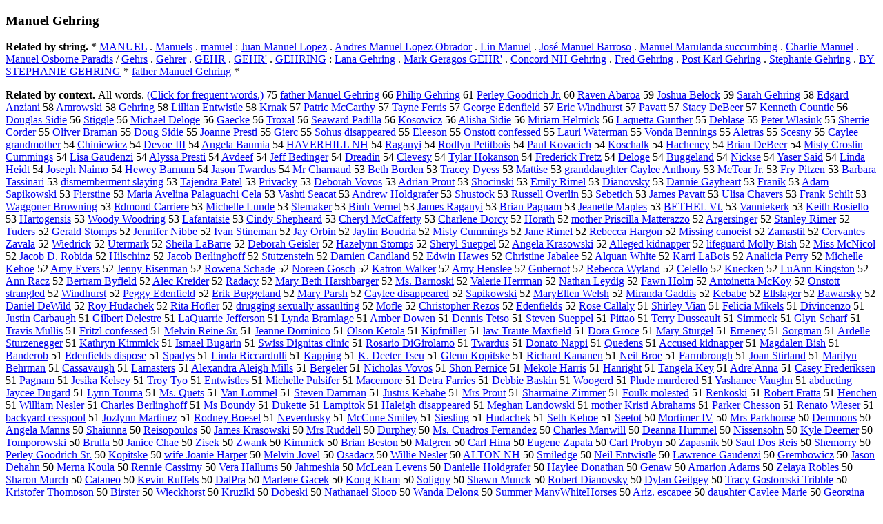

--- FILE ---
content_type: text/html; charset=UTF-8
request_url: https://www.cis.lmu.de/schuetze/e/e/eM/eMa/eMan/eManu/eManue/eManuel/OtHeR/leManuel_Gehring.html
body_size: 110491
content:
<!DOCTYPE html PUBLIC "-//W3C//DTD XHTML 1.0 Transitional//EN""http://www.w3.org/TR/xhtml1/DTD/xhtml1-transitional.dtd"><html xmlns="http://www.w3.org/1999/xhtml"><head><meta http-equiv="Content-Type" content="text/html; charset=utf-8" />
<title>Manuel Gehring</title><h3>Manuel Gehring</h3><b>Related by string.</b> *  <a href="http://cis.lmu.de/schuetze/e/e/eM/eMA/eMAN/OtHeR/eMANUEL.html">MANUEL</a>  .  <a href="http://cis.lmu.de/schuetze/e/e/eM/eMa/eMan/eManu/eManue/eManuel/OtHeR/eManuels.html">Manuels</a>  .  <a href="http://cis.lmu.de/schuetze/e/e/em/ema/eman/emanu/emanue/emanuel.html">manuel</a>  :  <a href="http://cis.lmu.de/schuetze/e/e/eJ/eJu/eJua/eJuan/OtHeR/eJuan_Manuel_Lopez.html">Juan Manuel Lopez</a>  .  <a href="http://cis.lmu.de/schuetze/e/e/eA/eAn/eAnd/eAndr/eAndre/eAndres/OtHeR/eAndres_Manuel_Lopez_Obrador.html">Andres Manuel Lopez Obrador</a>  .  <a href="http://cis.lmu.de/schuetze/e/e/eL/eLi/eLin/OtHeR/eLin_Manuel.html">Lin Manuel</a>  .  <a href="http://cis.lmu.de/schuetze/e/e/eJ/eJo/eJos/eJosxc3/eJosxc3xa9/eJosxc3xa9_Manuel_Barroso.html">José Manuel Barroso</a>  .  <a href="http://cis.lmu.de/schuetze/e/e/eM/eMa/eMan/eManu/eManue/eManuel/OtHeR/eManuel_Marulanda_succumbing.html">Manuel Marulanda succumbing</a>  .  <a href="http://cis.lmu.de/schuetze/e/e/eC/eCh/eCha/eChar/eCharl/eCharli/eCharlie/eCharlie_Manuel.html">Charlie Manuel</a>  .  <a href="http://cis.lmu.de/schuetze/e/e/eM/eMa/eMan/eManu/eManue/eManuel/OtHeR/eManuel_Osborne_Paradis.html">Manuel Osborne Paradis</a>  /  <a href="http://cis.lmu.de/schuetze/e/e/eG/eGe/OtHeR/eGehrs.html">Gehrs</a>  .  <a href="http://cis.lmu.de/schuetze/e/e/eG/eGe/OtHeR/eGehrer.html">Gehrer</a>  .  <a href="http://cis.lmu.de/schuetze/e/e/eG/eGE/eGEH/eGEHR.html">GEHR</a>  .  <a href="http://cis.lmu.de/schuetze/e/e/eG/eGE/OtHeR/eGEHRx27.html">GEHR'</a>  .  <a href="http://cis.lmu.de/schuetze/e/e/eG/eGE/OtHeR/eGEHRING.html">GEHRING</a>  :  <a href="http://cis.lmu.de/schuetze/e/e/eL/eLa/eLan/eLana/OtHeR/eLana_Gehring.html">Lana Gehring</a>  .  <a href="http://cis.lmu.de/schuetze/e/e/eM/eMa/eMar/eMark/OtHeR/eMark_Geragos_GEHRx27.html">Mark Geragos GEHR'</a>  .  <a href="http://cis.lmu.de/schuetze/e/e/eC/eCo/eCon/eConc/eConco/OtHeR/eConcord_NH_Gehring.html">Concord NH Gehring</a>  .  <a href="http://cis.lmu.de/schuetze/e/e/eF/eFr/eFre/eFred/OtHeR/eFred_Gehring.html">Fred Gehring</a>  .  <a href="http://cis.lmu.de/schuetze/e/e/eP/ePo/ePos/ePost/OtHeR/ePost_Karl_Gehring.html">Post Karl Gehring</a>  .  <a href="http://cis.lmu.de/schuetze/e/e/eS/eSt/eSte/eStep/eSteph/eStepha/eStephan/eStephani/eStephanie/eStephanie_Gehring.html">Stephanie Gehring</a>  .  <a href="http://cis.lmu.de/schuetze/e/e/eB/eBY/OtHeR/eBY_STEPHANIE_GEHRING.html">BY STEPHANIE GEHRING</a>  *  <a href="http://cis.lmu.de/schuetze/e/e/ef/efa/efat/efath/efathe/efather/OtHeR/efather_Manuel_Gehring.html">father Manuel Gehring</a>  * 
<p><b>Related by context. </b>All words. <a href="eManuel_Gehring.html">(Click for frequent words.)</a> 75 <a href="http://cis.lmu.de/schuetze/e/e/ef/efa/efat/efath/efathe/efather/OtHeR/efather_Manuel_Gehring.html">father Manuel Gehring</a> 66 <a href="http://cis.lmu.de/schuetze/e/e/eP/ePh/ePhi/ePhil/ePhili/ePhilip/OtHeR/ePhilip_Gehring.html">Philip Gehring</a> 61 <a href="http://cis.lmu.de/schuetze/e/e/eP/ePe/ePer/ePerl/OtHeR/ePerley_Goodrich_Jr..html">Perley Goodrich Jr.</a> 60 <a href="http://cis.lmu.de/schuetze/e/e/eR/eRa/eRav/eRave/eRaven/OtHeR/eRaven_Abaroa.html">Raven Abaroa</a> 59 <a href="http://cis.lmu.de/schuetze/e/e/eJ/eJo/eJos/eJosh/eJoshu/eJoshua/eJoshua_Belock.html">Joshua Belock</a> 59 <a href="http://cis.lmu.de/schuetze/e/e/eS/eSa/eSar/eSara/eSarah/OtHeR/eSarah_Gehring.html">Sarah Gehring</a> 58 <a href="http://cis.lmu.de/schuetze/e/e/eE/eEd/eEdg/eEdga/eEdgar/OtHeR/eEdgard_Anziani.html">Edgard Anziani</a> 58 <a href="http://cis.lmu.de/schuetze/e/e/eA/eAm/eAmr/OtHeR/eAmrowski.html">Amrowski</a> 58 <a href="http://cis.lmu.de/schuetze/e/e/eG/eGe/OtHeR/eGehring.html">Gehring</a> 58 <a href="http://cis.lmu.de/schuetze/e/e/eL/eLi/eLil/eLill/eLilli/OtHeR/eLillian_Entwistle.html">Lillian Entwistle</a> 58 <a href="http://cis.lmu.de/schuetze/e/e/eK/eKr/OtHeR/eKrnak.html">Krnak</a> 57 <a href="http://cis.lmu.de/schuetze/e/e/eP/ePa/ePat/ePatr/ePatri/ePatric/OtHeR/ePatric_McCarthy.html">Patric McCarthy</a> 57 <a href="http://cis.lmu.de/schuetze/e/e/eT/eTa/eTay/OtHeR/eTayne_Ferris.html">Tayne Ferris</a> 57 <a href="http://cis.lmu.de/schuetze/e/e/eG/eGe/eGeo/eGeor/eGeorg/eGeorge/OtHeR/eGeorge_Edenfield.html">George Edenfield</a> 57 <a href="http://cis.lmu.de/schuetze/e/e/eE/eEr/eEri/eEric/OtHeR/eEric_Windhurst.html">Eric Windhurst</a> 57 <a href="http://cis.lmu.de/schuetze/e/e/eP/ePa/ePav/OtHeR/ePavatt.html">Pavatt</a> 57 <a href="http://cis.lmu.de/schuetze/e/e/eS/eSt/eSta/eStac/eStacy/eStacy_DeBeer.html">Stacy DeBeer</a> 57 <a href="http://cis.lmu.de/schuetze/e/e/eK/eKe/eKen/eKenn/eKenne/eKennet/eKenneth/eKenneth_Countie.html">Kenneth Countie</a> 56 <a href="http://cis.lmu.de/schuetze/e/e/eD/eDo/eDou/eDoug/eDougl/eDougla/eDouglas/OtHeR/eDouglas_Sidie.html">Douglas Sidie</a> 56 <a href="http://cis.lmu.de/schuetze/e/e/eS/eSt/eSti/OtHeR/eStiggle.html">Stiggle</a> 56 <a href="http://cis.lmu.de/schuetze/e/e/eM/eMi/eMic/eMich/eMicha/eMichae/eMichael/OtHeR/eMichael_Deloge.html">Michael Deloge</a> 56 <a href="http://cis.lmu.de/schuetze/e/e/eG/eGa/eGae/OtHeR/eGaecke.html">Gaecke</a> 56 <a href="http://cis.lmu.de/schuetze/e/e/eT/eTr/eTro/OtHeR/eTroxal.html">Troxal</a> 56 <a href="http://cis.lmu.de/schuetze/e/e/eS/eSe/eSea/OtHeR/eSeaward_Padilla.html">Seaward Padilla</a> 56 <a href="http://cis.lmu.de/schuetze/e/e/eK/eKo/eKos/eKoso/OtHeR/eKosowicz.html">Kosowicz</a> 56 <a href="http://cis.lmu.de/schuetze/e/e/eA/eAl/eAli/eAlis/OtHeR/eAlisha_Sidie.html">Alisha Sidie</a> 56 <a href="http://cis.lmu.de/schuetze/e/e/eM/eMi/eMir/eMiri/eMiria/OtHeR/eMiriam_Helmick.html">Miriam Helmick</a> 56 <a href="http://cis.lmu.de/schuetze/e/e/eL/eLa/OtHeR/eLaquetta_Gunther.html">Laquetta Gunther</a> 55 <a href="http://cis.lmu.de/schuetze/e/e/eD/eDe/eDeb/OtHeR/eDeblase.html">Deblase</a> 55 <a href="http://cis.lmu.de/schuetze/e/e/eP/ePe/ePet/ePete/ePeter/OtHeR/ePeter_Wlasiuk.html">Peter Wlasiuk</a> 55 <a href="http://cis.lmu.de/schuetze/e/e/eS/eSh/eShe/eSher/eSherr/eSherri/OtHeR/eSherrie_Corder.html">Sherrie Corder</a> 55 <a href="http://cis.lmu.de/schuetze/e/e/eO/eOl/eOli/eOliv/eOlive/eOliver/OtHeR/eOliver_Braman.html">Oliver Braman</a> 55 <a href="http://cis.lmu.de/schuetze/e/e/eD/eDo/eDou/eDoug/OtHeR/eDoug_Sidie.html">Doug Sidie</a> 55 <a href="http://cis.lmu.de/schuetze/e/e/eJ/eJo/eJoa/eJoan/eJoann/eJoanne/eJoanne_Presti.html">Joanne Presti</a> 55 <a href="http://cis.lmu.de/schuetze/e/e/eG/eGi/eGie/eGier/eGierc.html">Gierc</a> 55 <a href="http://cis.lmu.de/schuetze/e/e/eS/eSo/eSoh/OtHeR/eSohus_disappeared.html">Sohus disappeared</a> 55 <a href="http://cis.lmu.de/schuetze/e/e/eE/eEl/eEle/OtHeR/eEleeson.html">Eleeson</a> 55 <a href="http://cis.lmu.de/schuetze/e/e/eO/eOn/OtHeR/eOnstott_confessed.html">Onstott confessed</a> 55 <a href="http://cis.lmu.de/schuetze/e/e/eL/eLa/eLau/eLaur/eLauri/OtHeR/eLauri_Waterman.html">Lauri Waterman</a> 55 <a href="http://cis.lmu.de/schuetze/e/e/eV/eVo/eVon/OtHeR/eVonda_Bennings.html">Vonda Bennings</a> 55 <a href="http://cis.lmu.de/schuetze/e/e/eA/eAl/eAle/OtHeR/eAletras.html">Aletras</a> 55 <a href="http://cis.lmu.de/schuetze/e/e/eS/eSc/eSce/OtHeR/eScesny.html">Scesny</a> 55 <a href="http://cis.lmu.de/schuetze/e/e/eC/eCa/eCay/OtHeR/eCaylee_grandmother.html">Caylee grandmother</a> 54 <a href="http://cis.lmu.de/schuetze/e/e/eC/eCh/eChi/eChin/OtHeR/eChiniewicz.html">Chiniewicz</a> 54 <a href="http://cis.lmu.de/schuetze/e/e/eD/eDe/eDev/eDevo/OtHeR/eDevoe_III.html">Devoe III</a> 54 <a href="http://cis.lmu.de/schuetze/e/e/eA/eAn/eAng/eAnge/eAngel/eAngela/eAngela_Baumia.html">Angela Baumia</a> 54 <a href="http://cis.lmu.de/schuetze/e/e/eH/eHA/eHAV/eHAVE/OtHeR/eHAVERHILL_NH.html">HAVERHILL NH</a> 54 <a href="http://cis.lmu.de/schuetze/e/e/eR/eRa/eRag/OtHeR/eRaganyi.html">Raganyi</a> 54 <a href="http://cis.lmu.de/schuetze/e/e/eR/eRo/eRod/OtHeR/eRodlyn_Petitbois.html">Rodlyn Petitbois</a> 54 <a href="http://cis.lmu.de/schuetze/e/e/eP/ePa/ePau/ePaul/OtHeR/ePaul_Kovacich.html">Paul Kovacich</a> 54 <a href="http://cis.lmu.de/schuetze/e/e/eK/eKo/eKos/OtHeR/eKoschalk.html">Koschalk</a> 54 <a href="http://cis.lmu.de/schuetze/e/e/eH/eHa/eHac/OtHeR/eHacheney.html">Hacheney</a> 54 <a href="http://cis.lmu.de/schuetze/e/e/eB/eBr/eBri/eBria/eBrian/OtHeR/eBrian_DeBeer.html">Brian DeBeer</a> 54 <a href="http://cis.lmu.de/schuetze/e/e/eM/eMi/eMis/eMist/OtHeR/eMisty_Croslin_Cummings.html">Misty Croslin Cummings</a> 54 <a href="http://cis.lmu.de/schuetze/e/e/eL/eLi/eLis/eLisa/OtHeR/eLisa_Gaudenzi.html">Lisa Gaudenzi</a> 54 <a href="http://cis.lmu.de/schuetze/e/e/eA/eAl/eAly/eAlys/eAlyss/eAlyssa/eAlyssa_Presti.html">Alyssa Presti</a> 54 <a href="http://cis.lmu.de/schuetze/e/e/eA/eAv/OtHeR/eAvdeef.html">Avdeef</a> 54 <a href="http://cis.lmu.de/schuetze/e/e/eJ/eJe/eJef/eJeff/OtHeR/eJeff_Bedinger.html">Jeff Bedinger</a> 54 <a href="http://cis.lmu.de/schuetze/e/e/eD/eDr/eDre/eDrea/OtHeR/eDreadin.html">Dreadin</a> 54 <a href="http://cis.lmu.de/schuetze/e/e/eC/eCl/eCle/eClev/eCleve/eCleves/eClevesy.html">Clevesy</a> 54 <a href="http://cis.lmu.de/schuetze/e/e/eT/eTy/eTyl/OtHeR/eTylar_Hokanson.html">Tylar Hokanson</a> 54 <a href="http://cis.lmu.de/schuetze/e/e/eF/eFr/eFre/eFred/eFrede/eFreder/eFrederi/eFrederic/eFrederick/eFrederick_Fretz.html">Frederick Fretz</a> 54 <a href="http://cis.lmu.de/schuetze/e/e/eD/eDe/eDel/eDelo/eDelog/eDeloge.html">Deloge</a> 54 <a href="http://cis.lmu.de/schuetze/e/e/eB/eBu/eBug/OtHeR/eBuggeland.html">Buggeland</a> 54 <a href="http://cis.lmu.de/schuetze/e/e/eN/eNi/eNic/eNick/eNicks/eNickse.html">Nickse</a> 54 <a href="http://cis.lmu.de/schuetze/e/e/eY/eYa/eYas/OtHeR/eYaser_Said.html">Yaser Said</a> 54 <a href="http://cis.lmu.de/schuetze/e/e/eL/eLi/eLin/eLind/eLinda/OtHeR/eLinda_Heidt.html">Linda Heidt</a> 54 <a href="http://cis.lmu.de/schuetze/e/e/eJ/eJo/eJos/eJose/eJosep/eJoseph/OtHeR/eJoseph_Naimo.html">Joseph Naimo</a> 54 <a href="http://cis.lmu.de/schuetze/e/e/eH/eHe/eHew/OtHeR/eHewey_Barnum.html">Hewey Barnum</a> 54 <a href="http://cis.lmu.de/schuetze/e/e/eJ/eJa/eJas/eJaso/eJason/OtHeR/eJason_Twardus.html">Jason Twardus</a> 54 <a href="http://cis.lmu.de/schuetze/e/e/eM/eMr/OtHeR/eMr_Charnaud.html">Mr Charnaud</a> 53 <a href="http://cis.lmu.de/schuetze/e/e/eB/eBe/eBet/eBeth/OtHeR/eBeth_Borden.html">Beth Borden</a> 53 <a href="http://cis.lmu.de/schuetze/e/e/eT/eTr/eTra/eTrac/eTrace/OtHeR/eTracey_Dyess.html">Tracey Dyess</a> 53 <a href="http://cis.lmu.de/schuetze/e/e/eM/eMa/eMat/eMatt/eMatti/eMattis/eMattise.html">Mattise</a> 53 <a href="http://cis.lmu.de/schuetze/e/e/eg/egr/egra/egran/egrand/OtHeR/egranddaughter_Caylee_Anthony.html">granddaughter Caylee Anthony</a> 53 <a href="http://cis.lmu.de/schuetze/e/e/eM/eMc/OtHeR/eMcTear_Jr..html">McTear Jr.</a> 53 <a href="http://cis.lmu.de/schuetze/e/e/eF/eFr/eFry/OtHeR/eFry_Pitzen.html">Fry Pitzen</a> 53 <a href="http://cis.lmu.de/schuetze/e/e/eB/eBa/eBar/eBarb/eBarba/eBarbar/eBarbara/OtHeR/eBarbara_Tassinari.html">Barbara Tassinari</a> 53 <a href="http://cis.lmu.de/schuetze/e/e/ed/edi/edis/OtHeR/edismemberment_slaying.html">dismemberment slaying</a> 53 <a href="http://cis.lmu.de/schuetze/e/e/eT/eTa/eTaj/OtHeR/eTajendra_Patel.html">Tajendra Patel</a> 53 <a href="http://cis.lmu.de/schuetze/e/e/eP/ePr/ePri/ePriv/ePriva/OtHeR/ePrivacky.html">Privacky</a> 53 <a href="http://cis.lmu.de/schuetze/e/e/eD/eDe/eDeb/eDebo/eDebor/eDebora/eDeborah/eDeborah_Vovos.html">Deborah Vovos</a> 53 <a href="http://cis.lmu.de/schuetze/e/e/eA/eAd/eAdr/eAdri/eAdria/eAdrian/OtHeR/eAdrian_Prout.html">Adrian Prout</a> 53 <a href="http://cis.lmu.de/schuetze/e/e/eS/eSh/eSho/eShoc/OtHeR/eShocinski.html">Shocinski</a> 53 <a href="http://cis.lmu.de/schuetze/e/e/eE/eEm/eEmi/eEmil/eEmily/eEmily_Rimel.html">Emily Rimel</a> 53 <a href="http://cis.lmu.de/schuetze/e/e/eD/eDi/eDia/eDian/OtHeR/eDianovsky.html">Dianovsky</a> 53 <a href="http://cis.lmu.de/schuetze/e/e/eD/eDa/eDan/eDann/OtHeR/eDannie_Gayheart.html">Dannie Gayheart</a> 53 <a href="http://cis.lmu.de/schuetze/e/e/eF/eFr/eFra/eFran/eFrani/eFranik.html">Franik</a> 53 <a href="http://cis.lmu.de/schuetze/e/e/eA/eAd/eAda/eAdam/OtHeR/eAdam_Sapikowski.html">Adam Sapikowski</a> 53 <a href="http://cis.lmu.de/schuetze/e/e/eF/eFi/eFie/eFier/OtHeR/eFierstine.html">Fierstine</a> 53 <a href="http://cis.lmu.de/schuetze/e/e/eM/eMa/eMar/eMari/eMaria/OtHeR/eMaria_Avelina_Palaguachi_Cela.html">Maria Avelina Palaguachi Cela</a> 53 <a href="http://cis.lmu.de/schuetze/e/e/eV/eVa/eVas/OtHeR/eVashti_Seacat.html">Vashti Seacat</a> 53 <a href="http://cis.lmu.de/schuetze/e/e/eA/eAn/eAnd/eAndr/eAndre/eAndrew/OtHeR/eAndrew_Holdgrafer.html">Andrew Holdgrafer</a> 53 <a href="http://cis.lmu.de/schuetze/e/e/eS/eSh/eShu/OtHeR/eShustock.html">Shustock</a> 53 <a href="http://cis.lmu.de/schuetze/e/e/eR/eRu/eRus/eRuss/eRusse/eRussel/eRussell/eRussell_Overlin.html">Russell Overlin</a> 53 <a href="http://cis.lmu.de/schuetze/e/e/eS/eSe/eSeb/OtHeR/eSebetich.html">Sebetich</a> 53 <a href="http://cis.lmu.de/schuetze/e/e/eJ/eJa/eJam/eJame/eJames/OtHeR/eJames_Pavatt.html">James Pavatt</a> 53 <a href="http://cis.lmu.de/schuetze/e/e/eU/eUl/eUli/OtHeR/eUlisa_Chavers.html">Ulisa Chavers</a> 53 <a href="http://cis.lmu.de/schuetze/e/e/eF/eFr/eFra/eFran/eFrank/OtHeR/eFrank_Schilt.html">Frank Schilt</a> 53 <a href="http://cis.lmu.de/schuetze/e/e/eW/eWa/eWag/OtHeR/eWaggoner_Browning.html">Waggoner Browning</a> 53 <a href="http://cis.lmu.de/schuetze/e/e/eE/eEd/eEdm/eEdmo/eEdmon/OtHeR/eEdmond_Carriere.html">Edmond Carriere</a> 53 <a href="http://cis.lmu.de/schuetze/e/e/eM/eMi/eMic/eMich/eMiche/eMichel/eMichell/eMichelle/OtHeR/eMichelle_Lunde.html">Michelle Lunde</a> 53 <a href="http://cis.lmu.de/schuetze/e/e/eS/eSl/eSle/OtHeR/eSlemaker.html">Slemaker</a> 53 <a href="http://cis.lmu.de/schuetze/e/e/eB/eBi/eBin/OtHeR/eBinh_Vernet.html">Binh Vernet</a> 53 <a href="http://cis.lmu.de/schuetze/e/e/eJ/eJa/eJam/eJame/eJames/OtHeR/eJames_Raganyi.html">James Raganyi</a> 53 <a href="http://cis.lmu.de/schuetze/e/e/eB/eBr/eBri/eBria/eBrian/OtHeR/eBrian_Pagnam.html">Brian Pagnam</a> 53 <a href="http://cis.lmu.de/schuetze/e/e/eJ/eJe/eJea/eJean/eJeane/OtHeR/eJeanette_Maples.html">Jeanette Maples</a> 53 <a href="http://cis.lmu.de/schuetze/e/e/eB/eBE/eBET/eBETH/OtHeR/eBETHEL_Vt..html">BETHEL Vt.</a> 53 <a href="http://cis.lmu.de/schuetze/e/e/eV/eVa/eVan/OtHeR/eVanniekerk.html">Vanniekerk</a> 53 <a href="http://cis.lmu.de/schuetze/e/e/eK/eKe/eKei/eKeit/eKeith/OtHeR/eKeith_Rosiello.html">Keith Rosiello</a> 53 <a href="http://cis.lmu.de/schuetze/e/e/eH/eHa/eHar/eHart/OtHeR/eHartogensis.html">Hartogensis</a> 53 <a href="http://cis.lmu.de/schuetze/e/e/eW/eWo/eWoo/eWood/eWoody/OtHeR/eWoody_Woodring.html">Woody Woodring</a> 53 <a href="http://cis.lmu.de/schuetze/e/e/eL/eLa/eLaf/OtHeR/eLafantaisie.html">Lafantaisie</a> 53 <a href="http://cis.lmu.de/schuetze/e/e/eC/eCi/eCin/eCind/eCindy/eCindy_Shepheard.html">Cindy Shepheard</a> 53 <a href="http://cis.lmu.de/schuetze/e/e/eC/eCh/eChe/eCher/eChery/eCheryl/OtHeR/eCheryl_McCafferty.html">Cheryl McCafferty</a> 53 <a href="http://cis.lmu.de/schuetze/e/e/eC/eCh/eCha/eChar/eCharl/eCharle/OtHeR/eCharlene_Dorcy.html">Charlene Dorcy</a> 52 <a href="http://cis.lmu.de/schuetze/e/e/eH/eHo/eHor/eHora/eHorat/eHorath.html">Horath</a> 52 <a href="http://cis.lmu.de/schuetze/e/e/em/emo/emot/emoth/emothe/emother/OtHeR/emother_Priscilla_Matterazzo.html">mother Priscilla Matterazzo</a> 52 <a href="http://cis.lmu.de/schuetze/e/e/eA/eAr/eArg/eArge/OtHeR/eArgersinger.html">Argersinger</a> 52 <a href="http://cis.lmu.de/schuetze/e/e/eS/eSt/eSta/eStan/eStanl/eStanle/eStanley/eStanley_Rimer.html">Stanley Rimer</a> 52 <a href="http://cis.lmu.de/schuetze/e/e/eT/eTu/OtHeR/eTuders.html">Tuders</a> 52 <a href="http://cis.lmu.de/schuetze/e/e/eG/eGe/eGer/eGera/eGeral/eGerald/OtHeR/eGerald_Stomps.html">Gerald Stomps</a> 52 <a href="http://cis.lmu.de/schuetze/e/e/eJ/eJe/eJen/eJenn/eJenni/eJennif/eJennife/eJennifer/eJennifer_Nibbe.html">Jennifer Nibbe</a> 52 <a href="http://cis.lmu.de/schuetze/e/e/eI/eIv/eIva/eIvan/OtHeR/eIvan_Stineman.html">Ivan Stineman</a> 52 <a href="http://cis.lmu.de/schuetze/e/e/eJ/eJa/eJay/OtHeR/eJay_Orbin.html">Jay Orbin</a> 52 <a href="http://cis.lmu.de/schuetze/e/e/eJ/eJa/eJay/OtHeR/eJaylin_Boudria.html">Jaylin Boudria</a> 52 <a href="http://cis.lmu.de/schuetze/e/e/eM/eMi/eMis/eMist/OtHeR/eMisty_Cummings.html">Misty Cummings</a> 52 <a href="http://cis.lmu.de/schuetze/e/e/eJ/eJa/eJan/eJane/OtHeR/eJane_Rimel.html">Jane Rimel</a> 52 <a href="http://cis.lmu.de/schuetze/e/e/eR/eRe/eReb/eRebe/eRebec/eRebecc/eRebecca/eRebecca_Hargon.html">Rebecca Hargon</a> 52 <a href="http://cis.lmu.de/schuetze/e/e/eM/eMi/eMis/eMiss/eMissi/OtHeR/eMissing_canoeist.html">Missing canoeist</a> 52 <a href="http://cis.lmu.de/schuetze/e/e/eZ/eZa/eZam/OtHeR/eZamastil.html">Zamastil</a> 52 <a href="http://cis.lmu.de/schuetze/e/e/eC/eCe/eCer/eCerv/OtHeR/eCervantes_Zavala.html">Cervantes Zavala</a> 52 <a href="http://cis.lmu.de/schuetze/e/e/eW/eWi/eWie/OtHeR/eWiedrick.html">Wiedrick</a> 52 <a href="http://cis.lmu.de/schuetze/e/e/eU/eUt/OtHeR/eUtermark.html">Utermark</a> 52 <a href="http://cis.lmu.de/schuetze/e/e/eS/eSh/eShe/eShei/eSheil/eSheila/OtHeR/eSheila_LaBarre.html">Sheila LaBarre</a> 52 <a href="http://cis.lmu.de/schuetze/e/e/eD/eDe/eDeb/eDebo/eDebor/eDebora/eDeborah/eDeborah_Geisler.html">Deborah Geisler</a> 52 <a href="http://cis.lmu.de/schuetze/e/e/eH/eHa/eHaz/eHaze/eHazel/OtHeR/eHazelynn_Stomps.html">Hazelynn Stomps</a> 52 <a href="http://cis.lmu.de/schuetze/e/e/eS/eSh/eShe/eSher/eShery/OtHeR/eSheryl_Sueppel.html">Sheryl Sueppel</a> 52 <a href="http://cis.lmu.de/schuetze/e/e/eA/eAn/eAng/eAnge/eAngel/eAngela/eAngela_Krasowski.html">Angela Krasowski</a> 52 <a href="http://cis.lmu.de/schuetze/e/e/eA/eAl/eAll/eAlle/eAlleg/eAllege/eAlleged/OtHeR/eAlleged_kidnapper.html">Alleged kidnapper</a> 52 <a href="http://cis.lmu.de/schuetze/e/e/el/eli/elif/elife/OtHeR/elifeguard_Molly_Bish.html">lifeguard Molly Bish</a> 52 <a href="http://cis.lmu.de/schuetze/e/e/eM/eMi/eMis/eMiss/OtHeR/eMiss_McNicol.html">Miss McNicol</a> 52 <a href="http://cis.lmu.de/schuetze/e/e/eJ/eJa/eJac/eJaco/eJacob/OtHeR/eJacob_D._Robida.html">Jacob D. Robida</a> 52 <a href="http://cis.lmu.de/schuetze/e/e/eH/eHi/eHil/OtHeR/eHilschinz.html">Hilschinz</a> 52 <a href="http://cis.lmu.de/schuetze/e/e/eJ/eJa/eJac/eJaco/eJacob/OtHeR/eJacob_Berlinghoff.html">Jacob Berlinghoff</a> 52 <a href="http://cis.lmu.de/schuetze/e/e/eS/eSt/eStu/OtHeR/eStutzenstein.html">Stutzenstein</a> 52 <a href="http://cis.lmu.de/schuetze/e/e/eD/eDa/eDam/eDami/eDamie/eDamien/eDamien_Candland.html">Damien Candland</a> 52 <a href="http://cis.lmu.de/schuetze/e/e/eE/eEd/eEdw/eEdwi/eEdwin/OtHeR/eEdwin_Hawes.html">Edwin Hawes</a> 52 <a href="http://cis.lmu.de/schuetze/e/e/eC/eCh/eChr/eChri/eChris/eChrist/eChristi/eChristin/eChristine/eChristine_Jabalee.html">Christine Jabalee</a> 52 <a href="http://cis.lmu.de/schuetze/e/e/eA/eAl/OtHeR/eAlquan_White.html">Alquan White</a> 52 <a href="http://cis.lmu.de/schuetze/e/e/eK/eKa/eKar/eKarr/OtHeR/eKarri_LaBois.html">Karri LaBois</a> 52 <a href="http://cis.lmu.de/schuetze/e/e/eA/eAn/eAna/eAnal/OtHeR/eAnalicia_Perry.html">Analicia Perry</a> 52 <a href="http://cis.lmu.de/schuetze/e/e/eM/eMi/eMic/eMich/eMiche/eMichel/eMichell/eMichelle/OtHeR/eMichelle_Kehoe.html">Michelle Kehoe</a> 52 <a href="http://cis.lmu.de/schuetze/e/e/eA/eAm/eAmy/OtHeR/eAmy_Evers.html">Amy Evers</a> 52 <a href="http://cis.lmu.de/schuetze/e/e/eJ/eJe/eJen/eJenn/eJenny/eJenny_Eisenman.html">Jenny Eisenman</a> 52 <a href="http://cis.lmu.de/schuetze/e/e/eR/eRo/eRow/OtHeR/eRowena_Schade.html">Rowena Schade</a> 52 <a href="http://cis.lmu.de/schuetze/e/e/eN/eNo/eNor/OtHeR/eNoreen_Gosch.html">Noreen Gosch</a> 52 <a href="http://cis.lmu.de/schuetze/e/e/eK/eKa/eKat/eKatr/OtHeR/eKatron_Walker.html">Katron Walker</a> 52 <a href="http://cis.lmu.de/schuetze/e/e/eA/eAm/eAmy/OtHeR/eAmy_Henslee.html">Amy Henslee</a> 52 <a href="http://cis.lmu.de/schuetze/e/e/eG/eGu/OtHeR/eGubernot.html">Gubernot</a> 52 <a href="http://cis.lmu.de/schuetze/e/e/eR/eRe/eReb/eRebe/eRebec/eRebecc/eRebecca/eRebecca_Wyland.html">Rebecca Wyland</a> 52 <a href="http://cis.lmu.de/schuetze/e/e/eC/eCe/eCel/eCele/OtHeR/eCelello.html">Celello</a> 52 <a href="http://cis.lmu.de/schuetze/e/e/eK/eKu/eKue/OtHeR/eKuecken.html">Kuecken</a> 52 <a href="http://cis.lmu.de/schuetze/e/e/eL/eLu/OtHeR/eLuAnn_Kingston.html">LuAnn Kingston</a> 52 <a href="http://cis.lmu.de/schuetze/e/e/eA/eAn/eAnn/OtHeR/eAnn_Racz.html">Ann Racz</a> 52 <a href="http://cis.lmu.de/schuetze/e/e/eB/eBe/eBer/eBert/OtHeR/eBertram_Byfield.html">Bertram Byfield</a> 52 <a href="http://cis.lmu.de/schuetze/e/e/eA/eAl/eAle/eAlec/OtHeR/eAlec_Kreider.html">Alec Kreider</a> 52 <a href="http://cis.lmu.de/schuetze/e/e/eR/eRa/eRad/OtHeR/eRadacy.html">Radacy</a> 52 <a href="http://cis.lmu.de/schuetze/e/e/eM/eMa/eMar/eMary/OtHeR/eMary_Beth_Harshbarger.html">Mary Beth Harshbarger</a> 52 <a href="http://cis.lmu.de/schuetze/e/e/eM/eMs/eMs./eMs._Barnoski.html">Ms. Barnoski</a> 52 <a href="http://cis.lmu.de/schuetze/e/e/eV/eVa/eVal/eVale/eValer/eValeri/eValerie/eValerie_Herrman.html">Valerie Herrman</a> 52 <a href="http://cis.lmu.de/schuetze/e/e/eN/eNa/eNat/eNath/eNatha/eNathan/OtHeR/eNathan_Leydig.html">Nathan Leydig</a> 52 <a href="http://cis.lmu.de/schuetze/e/e/eF/eFa/eFaw/OtHeR/eFawn_Holm.html">Fawn Holm</a> 52 <a href="http://cis.lmu.de/schuetze/e/e/eA/eAn/eAnt/eAnto/eAntoi/eAntoin/eAntoine/eAntoinetta_McKoy.html">Antoinetta McKoy</a> 52 <a href="http://cis.lmu.de/schuetze/e/e/eO/eOn/OtHeR/eOnstott_strangled.html">Onstott strangled</a> 52 <a href="http://cis.lmu.de/schuetze/e/e/eW/eWi/eWin/eWind/OtHeR/eWindhurst.html">Windhurst</a> 52 <a href="http://cis.lmu.de/schuetze/e/e/eP/ePe/ePeg/ePegg/ePeggy/ePeggy_Edenfield.html">Peggy Edenfield</a> 52 <a href="http://cis.lmu.de/schuetze/e/e/eE/eEr/eEri/eErik/OtHeR/eErik_Buggeland.html">Erik Buggeland</a> 52 <a href="http://cis.lmu.de/schuetze/e/e/eM/eMa/eMar/eMary/OtHeR/eMary_Parsh.html">Mary Parsh</a> 52 <a href="http://cis.lmu.de/schuetze/e/e/eC/eCa/eCay/OtHeR/eCaylee_disappeared.html">Caylee disappeared</a> 52 <a href="http://cis.lmu.de/schuetze/e/e/eS/eSa/eSap/OtHeR/eSapikowski.html">Sapikowski</a> 52 <a href="http://cis.lmu.de/schuetze/e/e/eM/eMa/eMar/eMary/OtHeR/eMaryEllen_Welsh.html">MaryEllen Welsh</a> 52 <a href="http://cis.lmu.de/schuetze/e/e/eM/eMi/eMir/eMira/eMiran/OtHeR/eMiranda_Gaddis.html">Miranda Gaddis</a> 52 <a href="http://cis.lmu.de/schuetze/e/e/eK/eKe/OtHeR/eKebabe.html">Kebabe</a> 52 <a href="http://cis.lmu.de/schuetze/e/e/eE/eEl/eEll/OtHeR/eEllslager.html">Ellslager</a> 52 <a href="http://cis.lmu.de/schuetze/e/e/eB/eBa/OtHeR/eBawarsky.html">Bawarsky</a> 52 <a href="http://cis.lmu.de/schuetze/e/e/eD/eDa/eDan/eDani/eDanie/eDaniel/OtHeR/eDaniel_DeWild.html">Daniel DeWild</a> 52 <a href="http://cis.lmu.de/schuetze/e/e/eR/eRo/eRoy/OtHeR/eRoy_Hudachek.html">Roy Hudachek</a> 52 <a href="http://cis.lmu.de/schuetze/e/e/eR/eRi/eRit/eRita/OtHeR/eRita_Hofler.html">Rita Hofler</a> 52 <a href="http://cis.lmu.de/schuetze/e/e/ed/edr/edru/edrug/OtHeR/edrugging_sexually_assaulting.html">drugging sexually assaulting</a> 52 <a href="http://cis.lmu.de/schuetze/e/e/eM/eMo/OtHeR/eMofle.html">Mofle</a> 52 <a href="http://cis.lmu.de/schuetze/e/e/eC/eCh/eChr/eChri/eChris/eChrist/eChristo/eChristop/eChristoph/eChristophe/eChristopher/eChristopher_Rezos.html">Christopher Rezos</a> 52 <a href="http://cis.lmu.de/schuetze/e/e/eE/eEd/eEde/eEden/OtHeR/eEdenfields.html">Edenfields</a> 52 <a href="http://cis.lmu.de/schuetze/e/e/eR/eRo/eRos/eRose/OtHeR/eRose_Callaly.html">Rose Callaly</a> 51 <a href="http://cis.lmu.de/schuetze/e/e/eS/eSh/eShi/eShir/eShirl/eShirle/eShirley/eShirley_Vian.html">Shirley Vian</a> 51 <a href="http://cis.lmu.de/schuetze/e/e/eF/eFe/eFel/eFeli/eFelic/eFelici/OtHeR/eFelicia_Mikels.html">Felicia Mikels</a> 51 <a href="http://cis.lmu.de/schuetze/e/e/eD/eDi/eDiv/eDivi/eDivin/OtHeR/eDivincenzo.html">Divincenzo</a> 51 <a href="http://cis.lmu.de/schuetze/e/e/eJ/eJu/eJus/eJust/eJusti/eJustin/OtHeR/eJustin_Carbaugh.html">Justin Carbaugh</a> 51 <a href="http://cis.lmu.de/schuetze/e/e/eG/eGi/eGil/eGilb/eGilbe/eGilber/eGilbert/OtHeR/eGilbert_Delestre.html">Gilbert Delestre</a> 51 <a href="http://cis.lmu.de/schuetze/e/e/eL/eLa/OtHeR/eLaQuarrie_Jefferson.html">LaQuarrie Jefferson</a> 51 <a href="http://cis.lmu.de/schuetze/e/e/eL/eLy/eLyn/eLynd/eLynda/OtHeR/eLynda_Bramlage.html">Lynda Bramlage</a> 51 <a href="http://cis.lmu.de/schuetze/e/e/eA/eAm/eAmb/eAmbe/eAmber/OtHeR/eAmber_Dowen.html">Amber Dowen</a> 51 <a href="http://cis.lmu.de/schuetze/e/e/eD/eDe/eDen/eDenn/eDenni/eDennis/OtHeR/eDennis_Tetso.html">Dennis Tetso</a> 51 <a href="http://cis.lmu.de/schuetze/e/e/eS/eSt/eSte/eStev/eSteve/eSteven/OtHeR/eSteven_Sueppel.html">Steven Sueppel</a> 51 <a href="http://cis.lmu.de/schuetze/e/e/eP/ePi/ePit/ePitt/ePitta/ePittao.html">Pittao</a> 51 <a href="http://cis.lmu.de/schuetze/e/e/eT/eTe/eTer/eTerr/eTerry/eTerry_Dusseault.html">Terry Dusseault</a> 51 <a href="http://cis.lmu.de/schuetze/e/e/eS/eSi/eSim/OtHeR/eSimmeck.html">Simmeck</a> 51 <a href="http://cis.lmu.de/schuetze/e/e/eG/eGl/eGly/eGlyn/OtHeR/eGlyn_Scharf.html">Glyn Scharf</a> 51 <a href="http://cis.lmu.de/schuetze/e/e/eT/eTr/eTra/eTrav/eTravi/eTravis/OtHeR/eTravis_Mullis.html">Travis Mullis</a> 51 <a href="http://cis.lmu.de/schuetze/e/e/eF/eFr/eFri/eFrit/eFritz/OtHeR/eFritzl_confessed.html">Fritzl confessed</a> 51 <a href="http://cis.lmu.de/schuetze/e/e/eM/eMe/eMel/eMelv/eMelvi/OtHeR/eMelvin_Reine_Sr..html">Melvin Reine Sr.</a> 51 <a href="http://cis.lmu.de/schuetze/e/e/eJ/eJe/eJea/eJean/eJeann/eJeanne/OtHeR/eJeanne_Dominico.html">Jeanne Dominico</a> 51 <a href="http://cis.lmu.de/schuetze/e/e/eO/eOl/eOls/OtHeR/eOlson_Ketola.html">Olson Ketola</a> 51 <a href="http://cis.lmu.de/schuetze/e/e/eK/eKi/eKip/OtHeR/eKipfmiller.html">Kipfmiller</a> 51 <a href="http://cis.lmu.de/schuetze/e/e/el/ela/elaw/OtHeR/elaw_Traute_Maxfield.html">law Traute Maxfield</a> 51 <a href="http://cis.lmu.de/schuetze/e/e/eD/eDo/eDor/eDora/OtHeR/eDora_Groce.html">Dora Groce</a> 51 <a href="http://cis.lmu.de/schuetze/e/e/eM/eMa/eMar/eMary/OtHeR/eMary_Sturgel.html">Mary Sturgel</a> 51 <a href="http://cis.lmu.de/schuetze/e/e/eE/eEm/eEme/OtHeR/eEmeney.html">Emeney</a> 51 <a href="http://cis.lmu.de/schuetze/e/e/eS/eSo/eSor/OtHeR/eSorgman.html">Sorgman</a> 51 <a href="http://cis.lmu.de/schuetze/e/e/eA/eAr/eArd/eArde/OtHeR/eArdelle_Sturzenegger.html">Ardelle Sturzenegger</a> 51 <a href="http://cis.lmu.de/schuetze/e/e/eK/eKa/eKat/eKath/eKathr/eKathry/eKathryn/eKathryn_Kimmick.html">Kathryn Kimmick</a> 51 <a href="http://cis.lmu.de/schuetze/e/e/eI/eIs/eIsm/eIsma/OtHeR/eIsmael_Bugarin.html">Ismael Bugarin</a> 51 <a href="http://cis.lmu.de/schuetze/e/e/eS/eSw/eSwi/eSwis/eSwiss/OtHeR/eSwiss_Dignitas_clinic.html">Swiss Dignitas clinic</a> 51 <a href="http://cis.lmu.de/schuetze/e/e/eR/eRo/eRos/eRosa/OtHeR/eRosario_DiGirolamo.html">Rosario DiGirolamo</a> 51 <a href="http://cis.lmu.de/schuetze/e/e/eT/eTw/OtHeR/eTwardus.html">Twardus</a> 51 <a href="http://cis.lmu.de/schuetze/e/e/eD/eDo/eDon/eDona/OtHeR/eDonato_Nappi.html">Donato Nappi</a> 51 <a href="http://cis.lmu.de/schuetze/e/e/eQ/eQu/eQue/OtHeR/eQuedens.html">Quedens</a> 51 <a href="http://cis.lmu.de/schuetze/e/e/eA/eAc/eAcc/eAccu/OtHeR/eAccused_kidnapper.html">Accused kidnapper</a> 51 <a href="http://cis.lmu.de/schuetze/e/e/eM/eMa/eMag/eMagd/OtHeR/eMagdalen_Bish.html">Magdalen Bish</a> 51 <a href="http://cis.lmu.de/schuetze/e/e/eB/eBa/eBan/eBand/OtHeR/eBanderob.html">Banderob</a> 51 <a href="http://cis.lmu.de/schuetze/e/e/eE/eEd/eEde/eEden/OtHeR/eEdenfields_dispose.html">Edenfields dispose</a> 51 <a href="http://cis.lmu.de/schuetze/e/e/eS/eSp/eSpa/OtHeR/eSpadys.html">Spadys</a> 51 <a href="http://cis.lmu.de/schuetze/e/e/eL/eLi/eLin/eLind/eLinda/OtHeR/eLinda_Riccardulli.html">Linda Riccardulli</a> 51 <a href="http://cis.lmu.de/schuetze/e/e/eK/eKa/eKap/OtHeR/eKapping.html">Kapping</a> 51 <a href="http://cis.lmu.de/schuetze/e/e/eK/eK./OtHeR/eK._Deeter_Tseu.html">K. Deeter Tseu</a> 51 <a href="http://cis.lmu.de/schuetze/e/e/eG/eGl/eGle/eGlen/eGlenn/OtHeR/eGlenn_Kopitske.html">Glenn Kopitske</a> 51 <a href="http://cis.lmu.de/schuetze/e/e/eR/eRi/eRic/eRich/eRicha/eRichar/eRichard/OtHeR/eRichard_Kananen.html">Richard Kananen</a> 51 <a href="http://cis.lmu.de/schuetze/e/e/eN/eNe/eNei/eNeil/OtHeR/eNeil_Broe.html">Neil Broe</a> 51 <a href="http://cis.lmu.de/schuetze/e/e/eF/eFa/eFar/eFarm/OtHeR/eFarmbrough.html">Farmbrough</a> 51 <a href="http://cis.lmu.de/schuetze/e/e/eJ/eJo/eJoa/eJoan/OtHeR/eJoan_Stirland.html">Joan Stirland</a> 51 <a href="http://cis.lmu.de/schuetze/e/e/eM/eMa/eMar/eMari/eMaril/eMarily/eMarilyn/OtHeR/eMarilyn_Behrman.html">Marilyn Behrman</a> 51 <a href="http://cis.lmu.de/schuetze/e/e/eC/eCa/eCas/eCass/eCassa/OtHeR/eCassavaugh.html">Cassavaugh</a> 51 <a href="http://cis.lmu.de/schuetze/e/e/eL/eLa/eLam/eLama/OtHeR/eLamasters.html">Lamasters</a> 51 <a href="http://cis.lmu.de/schuetze/e/e/eA/eAl/eAle/eAlex/eAlexa/eAlexan/eAlexand/eAlexandr/eAlexandra/eAlexandra_Aleigh_Mills.html">Alexandra Aleigh Mills</a> 51 <a href="http://cis.lmu.de/schuetze/e/e/eB/eBe/eBer/eBerg/eBerge/OtHeR/eBergeler.html">Bergeler</a> 51 <a href="http://cis.lmu.de/schuetze/e/e/eN/eNi/eNic/eNich/eNicho/eNichol/eNichola/eNicholas/OtHeR/eNicholas_Vovos.html">Nicholas Vovos</a> 51 <a href="http://cis.lmu.de/schuetze/e/e/eS/eSh/eSho/eShon/OtHeR/eShon_Pernice.html">Shon Pernice</a> 51 <a href="http://cis.lmu.de/schuetze/e/e/eM/eMe/eMek/OtHeR/eMekole_Harris.html">Mekole Harris</a> 51 <a href="http://cis.lmu.de/schuetze/e/e/eH/eHa/eHan/OtHeR/eHanright.html">Hanright</a> 51 <a href="http://cis.lmu.de/schuetze/e/e/eT/eTa/eTan/eTang/OtHeR/eTangela_Key.html">Tangela Key</a> 51 <a href="http://cis.lmu.de/schuetze/e/e/eA/eAd/eAdr/OtHeR/eAdrex27Anna.html">Adre'Anna</a> 51 <a href="http://cis.lmu.de/schuetze/e/e/eC/eCa/eCas/eCase/eCasey/eCasey_Frederiksen.html">Casey Frederiksen</a> 51 <a href="http://cis.lmu.de/schuetze/e/e/eP/ePa/ePag/OtHeR/ePagnam.html">Pagnam</a> 51 <a href="http://cis.lmu.de/schuetze/e/e/eJ/eJe/eJes/OtHeR/eJesika_Kelsey.html">Jesika Kelsey</a> 51 <a href="http://cis.lmu.de/schuetze/e/e/eT/eTr/eTro/eTroy/OtHeR/eTroy_Tyo.html">Troy Tyo</a> 51 <a href="http://cis.lmu.de/schuetze/e/e/eE/eEn/eEnt/OtHeR/eEntwistles.html">Entwistles</a> 51 <a href="http://cis.lmu.de/schuetze/e/e/eM/eMi/eMic/eMich/eMiche/eMichel/eMichell/eMichelle/OtHeR/eMichelle_Pulsifer.html">Michelle Pulsifer</a> 51 <a href="http://cis.lmu.de/schuetze/e/e/eM/eMa/eMac/eMace/OtHeR/eMacemore.html">Macemore</a> 51 <a href="http://cis.lmu.de/schuetze/e/e/eD/eDe/eDet/OtHeR/eDetra_Farries.html">Detra Farries</a> 51 <a href="http://cis.lmu.de/schuetze/e/e/eD/eDe/eDeb/eDebb/eDebbi/eDebbie/eDebbie_Baskin.html">Debbie Baskin</a> 51 <a href="http://cis.lmu.de/schuetze/e/e/eW/eWo/eWoo/OtHeR/eWoogerd.html">Woogerd</a> 51 <a href="http://cis.lmu.de/schuetze/e/e/eP/ePl/ePlu/OtHeR/ePlude_murdered.html">Plude murdered</a> 51 <a href="http://cis.lmu.de/schuetze/e/e/eY/eYa/eYas/eYash/OtHeR/eYashanee_Vaughn.html">Yashanee Vaughn</a> 51 <a href="http://cis.lmu.de/schuetze/e/e/ea/eab/eabd/OtHeR/eabducting_Jaycee_Dugard.html">abducting Jaycee Dugard</a> 51 <a href="http://cis.lmu.de/schuetze/e/e/eL/eLy/eLyn/eLynn/OtHeR/eLynn_Touma.html">Lynn Touma</a> 51 <a href="http://cis.lmu.de/schuetze/e/e/eM/eMs/eMs./eMs._Quets.html">Ms. Quets</a> 51 <a href="http://cis.lmu.de/schuetze/e/e/eV/eVa/eVan/OtHeR/eVan_Lommel.html">Van Lommel</a> 51 <a href="http://cis.lmu.de/schuetze/e/e/eS/eSt/eSte/eStev/eSteve/eSteven/OtHeR/eSteven_Damman.html">Steven Damman</a> 51 <a href="http://cis.lmu.de/schuetze/e/e/eJ/eJu/eJus/eJust/OtHeR/eJustus_Kebabe.html">Justus Kebabe</a> 51 <a href="http://cis.lmu.de/schuetze/e/e/eM/eMr/eMrs/OtHeR/eMrs_Prout.html">Mrs Prout</a> 51 <a href="http://cis.lmu.de/schuetze/e/e/eS/eSh/eSha/eShar/OtHeR/eSharmaine_Zimmer.html">Sharmaine Zimmer</a> 51 <a href="http://cis.lmu.de/schuetze/e/e/eF/eFo/eFou/OtHeR/eFoulk_molested.html">Foulk molested</a> 51 <a href="http://cis.lmu.de/schuetze/e/e/eR/eRe/eRen/OtHeR/eRenkoski.html">Renkoski</a> 51 <a href="http://cis.lmu.de/schuetze/e/e/eR/eRo/eRob/eRobe/eRober/eRobert/OtHeR/eRobert_Fratta.html">Robert Fratta</a> 51 <a href="http://cis.lmu.de/schuetze/e/e/eH/eHe/eHen/OtHeR/eHenchen.html">Henchen</a> 51 <a href="http://cis.lmu.de/schuetze/e/e/eW/eWi/eWil/eWill/eWilli/eWillia/eWilliam/OtHeR/eWilliam_Nesler.html">William Nesler</a> 51 <a href="http://cis.lmu.de/schuetze/e/e/eC/eCh/eCha/eChar/eCharl/eCharle/eCharles/OtHeR/eCharles_Berlinghoff.html">Charles Berlinghoff</a> 51 <a href="http://cis.lmu.de/schuetze/e/e/eM/eMs/OtHeR/eMs_Boundy.html">Ms Boundy</a> 51 <a href="http://cis.lmu.de/schuetze/e/e/eD/eDu/eDuk/eDuke/OtHeR/eDukette.html">Dukette</a> 51 <a href="http://cis.lmu.de/schuetze/e/e/eL/eLa/eLam/eLamp/OtHeR/eLampitok.html">Lampitok</a> 51 <a href="http://cis.lmu.de/schuetze/e/e/eH/eHa/eHal/eHale/OtHeR/eHaleigh_disappeared.html">Haleigh disappeared</a> 51 <a href="http://cis.lmu.de/schuetze/e/e/eM/eMe/eMeg/eMegh/eMegha/eMeghan/eMeghan_Landowski.html">Meghan Landowski</a> 51 <a href="http://cis.lmu.de/schuetze/e/e/em/emo/emot/emoth/emothe/emother/OtHeR/emother_Kristi_Abrahams.html">mother Kristi Abrahams</a> 51 <a href="http://cis.lmu.de/schuetze/e/e/eP/ePa/ePar/ePark/eParke/OtHeR/eParker_Chesson.html">Parker Chesson</a> 51 <a href="http://cis.lmu.de/schuetze/e/e/eR/eRe/eRen/eRena/eRenat/OtHeR/eRenato_Wieser.html">Renato Wieser</a> 51 <a href="http://cis.lmu.de/schuetze/e/e/eb/eba/ebac/eback/OtHeR/ebackyard_cesspool.html">backyard cesspool</a> 51 <a href="http://cis.lmu.de/schuetze/e/e/eJ/eJo/OtHeR/eJozlynn_Martinez.html">Jozlynn Martinez</a> 51 <a href="http://cis.lmu.de/schuetze/e/e/eR/eRo/eRod/eRodn/eRodne/eRodney/eRodney_Boesel.html">Rodney Boesel</a> 51 <a href="http://cis.lmu.de/schuetze/e/e/eN/eNe/eNev/eNeve/eNever/OtHeR/eNeverdusky.html">Neverdusky</a> 51 <a href="http://cis.lmu.de/schuetze/e/e/eM/eMc/eMcC/OtHeR/eMcCune_Smiley.html">McCune Smiley</a> 51 <a href="http://cis.lmu.de/schuetze/e/e/eS/eSi/eSie/OtHeR/eSiesling.html">Siesling</a> 51 <a href="http://cis.lmu.de/schuetze/e/e/eH/eHu/eHud/OtHeR/eHudachek.html">Hudachek</a> 51 <a href="http://cis.lmu.de/schuetze/e/e/eS/eSe/eSet/eSeth/OtHeR/eSeth_Kehoe.html">Seth Kehoe</a> 51 <a href="http://cis.lmu.de/schuetze/e/e/eS/eSe/eSee/OtHeR/eSeetot.html">Seetot</a> 50 <a href="http://cis.lmu.de/schuetze/e/e/eM/eMo/eMor/eMort/OtHeR/eMortimer_IV.html">Mortimer IV</a> 50 <a href="http://cis.lmu.de/schuetze/e/e/eM/eMr/eMrs/OtHeR/eMrs_Parkhouse.html">Mrs Parkhouse</a> 50 <a href="http://cis.lmu.de/schuetze/e/e/eD/eDe/eDem/OtHeR/eDemmons.html">Demmons</a> 50 <a href="http://cis.lmu.de/schuetze/e/e/eA/eAn/eAng/eAnge/eAngel/eAngela/eAngela_Manns.html">Angela Manns</a> 50 <a href="http://cis.lmu.de/schuetze/e/e/eS/eSh/eSha/eShai/OtHeR/eShaiunna.html">Shaiunna</a> 50 <a href="http://cis.lmu.de/schuetze/e/e/eR/eRe/eRei/eReis/OtHeR/eReisopoulos.html">Reisopoulos</a> 50 <a href="http://cis.lmu.de/schuetze/e/e/eJ/eJa/eJam/eJame/eJames/OtHeR/eJames_Krasowski.html">James Krasowski</a> 50 <a href="http://cis.lmu.de/schuetze/e/e/eM/eMr/eMrs/OtHeR/eMrs_Ruddell.html">Mrs Ruddell</a> 50 <a href="http://cis.lmu.de/schuetze/e/e/eD/eDu/eDur/OtHeR/eDurphey.html">Durphey</a> 50 <a href="http://cis.lmu.de/schuetze/e/e/eM/eMs/eMs./eMs._Cuadros_Fernandez.html">Ms. Cuadros Fernandez</a> 50 <a href="http://cis.lmu.de/schuetze/e/e/eC/eCh/eCha/eChar/eCharl/eCharle/eCharles/OtHeR/eCharles_Manwill.html">Charles Manwill</a> 50 <a href="http://cis.lmu.de/schuetze/e/e/eD/eDe/eDea/eDean/OtHeR/eDeanna_Hummel.html">Deanna Hummel</a> 50 <a href="http://cis.lmu.de/schuetze/e/e/eN/eNi/eNis/eNiss/OtHeR/eNissensohn.html">Nissensohn</a> 50 <a href="http://cis.lmu.de/schuetze/e/e/eK/eKy/eKyl/eKyle/OtHeR/eKyle_Deemer.html">Kyle Deemer</a> 50 <a href="http://cis.lmu.de/schuetze/e/e/eT/eTo/eTom/OtHeR/eTomporowski.html">Tomporowski</a> 50 <a href="http://cis.lmu.de/schuetze/e/e/eB/eBr/eBru/OtHeR/eBrulla.html">Brulla</a> 50 <a href="http://cis.lmu.de/schuetze/e/e/eJ/eJa/eJan/eJani/eJanic/eJanice/eJanice_Chae.html">Janice Chae</a> 50 <a href="http://cis.lmu.de/schuetze/e/e/eZ/eZi/OtHeR/eZisek.html">Zisek</a> 50 <a href="http://cis.lmu.de/schuetze/e/e/eZ/eZw/OtHeR/eZwank.html">Zwank</a> 50 <a href="http://cis.lmu.de/schuetze/e/e/eK/eKi/eKim/OtHeR/eKimmick.html">Kimmick</a> 50 <a href="http://cis.lmu.de/schuetze/e/e/eB/eBr/eBri/eBria/eBrian/OtHeR/eBrian_Beston.html">Brian Beston</a> 50 <a href="http://cis.lmu.de/schuetze/e/e/eM/eMa/eMal/OtHeR/eMalgren.html">Malgren</a> 50 <a href="http://cis.lmu.de/schuetze/e/e/eC/eCa/eCar/eCarl/OtHeR/eCarl_Hina.html">Carl Hina</a> 50 <a href="http://cis.lmu.de/schuetze/e/e/eE/eEu/eEug/eEuge/eEugen/eEugene/OtHeR/eEugene_Zapata.html">Eugene Zapata</a> 50 <a href="http://cis.lmu.de/schuetze/e/e/eC/eCa/eCar/eCarl/OtHeR/eCarl_Probyn.html">Carl Probyn</a> 50 <a href="http://cis.lmu.de/schuetze/e/e/eZ/eZa/eZap/OtHeR/eZapasnik.html">Zapasnik</a> 50 <a href="http://cis.lmu.de/schuetze/e/e/eS/eSa/eSau/eSaul/OtHeR/eSaul_Dos_Reis.html">Saul Dos Reis</a> 50 <a href="http://cis.lmu.de/schuetze/e/e/eS/eSh/eShe/OtHeR/eShemorry.html">Shemorry</a> 50 <a href="http://cis.lmu.de/schuetze/e/e/eP/ePe/ePer/ePerl/OtHeR/ePerley_Goodrich_Sr..html">Perley Goodrich Sr.</a> 50 <a href="http://cis.lmu.de/schuetze/e/e/eK/eKo/eKop/OtHeR/eKopitske.html">Kopitske</a> 50 <a href="http://cis.lmu.de/schuetze/e/e/ew/ewi/ewif/ewife/OtHeR/ewife_Joanie_Harper.html">wife Joanie Harper</a> 50 <a href="http://cis.lmu.de/schuetze/e/e/eM/eMe/eMel/eMelv/eMelvi/OtHeR/eMelvin_Jovel.html">Melvin Jovel</a> 50 <a href="http://cis.lmu.de/schuetze/e/e/eO/eOs/eOsa/OtHeR/eOsadacz.html">Osadacz</a> 50 <a href="http://cis.lmu.de/schuetze/e/e/eW/eWi/eWil/eWill/eWilli/eWillie/eWillie_Nesler.html">Willie Nesler</a> 50 <a href="http://cis.lmu.de/schuetze/e/e/eA/eAL/eALT/OtHeR/eALTON_NH.html">ALTON NH</a> 50 <a href="http://cis.lmu.de/schuetze/e/e/eS/eSm/eSmi/eSmil/OtHeR/eSmiledge.html">Smiledge</a> 50 <a href="http://cis.lmu.de/schuetze/e/e/eN/eNe/eNei/eNeil/OtHeR/eNeil_Entwistle.html">Neil Entwistle</a> 50 <a href="http://cis.lmu.de/schuetze/e/e/eL/eLa/eLaw/eLawr/eLawre/eLawren/eLawrenc/eLawrence/eLawrence_Gaudenzi.html">Lawrence Gaudenzi</a> 50 <a href="http://cis.lmu.de/schuetze/e/e/eG/eGr/eGre/OtHeR/eGrembowicz.html">Grembowicz</a> 50 <a href="http://cis.lmu.de/schuetze/e/e/eJ/eJa/eJas/eJaso/eJason/OtHeR/eJason_Dehahn.html">Jason Dehahn</a> 50 <a href="http://cis.lmu.de/schuetze/e/e/eM/eMe/eMer/OtHeR/eMerna_Koula.html">Merna Koula</a> 50 <a href="http://cis.lmu.de/schuetze/e/e/eR/eRe/eRen/OtHeR/eRennie_Cassimy.html">Rennie Cassimy</a> 50 <a href="http://cis.lmu.de/schuetze/e/e/eV/eVe/eVer/eVera/OtHeR/eVera_Hallums.html">Vera Hallums</a> 50 <a href="http://cis.lmu.de/schuetze/e/e/eJ/eJa/eJah/OtHeR/eJahmeshia.html">Jahmeshia</a> 50 <a href="http://cis.lmu.de/schuetze/e/e/eM/eMc/eMcL/OtHeR/eMcLean_Levens.html">McLean Levens</a> 50 <a href="http://cis.lmu.de/schuetze/e/e/eD/eDa/eDan/eDani/eDanie/eDaniel/eDaniell/eDanielle/eDanielle_Holdgrafer.html">Danielle Holdgrafer</a> 50 <a href="http://cis.lmu.de/schuetze/e/e/eH/eHa/eHay/OtHeR/eHaylee_Donathan.html">Haylee Donathan</a> 50 <a href="http://cis.lmu.de/schuetze/e/e/eG/eGe/eGen/eGena/eGenaw.html">Genaw</a> 50 <a href="http://cis.lmu.de/schuetze/e/e/eA/eAm/eAma/eAmar/OtHeR/eAmarion_Adams.html">Amarion Adams</a> 50 <a href="http://cis.lmu.de/schuetze/e/e/eZ/eZe/eZel/OtHeR/eZelaya_Robles.html">Zelaya Robles</a> 50 <a href="http://cis.lmu.de/schuetze/e/e/eS/eSh/eSha/eShar/eSharo/eSharon/OtHeR/eSharon_Murch.html">Sharon Murch</a> 50 <a href="http://cis.lmu.de/schuetze/e/e/eC/eCa/eCat/eCata/OtHeR/eCataneo.html">Cataneo</a> 50 <a href="http://cis.lmu.de/schuetze/e/e/eK/eKe/eKev/eKevi/eKevin/eKevin_Ruffels.html">Kevin Ruffels</a> 50 <a href="http://cis.lmu.de/schuetze/e/e/eD/eDa/eDal/OtHeR/eDalPra.html">DalPra</a> 50 <a href="http://cis.lmu.de/schuetze/e/e/eM/eMa/eMar/eMarl/eMarle/eMarlen/OtHeR/eMarlene_Gacek.html">Marlene Gacek</a> 50 <a href="http://cis.lmu.de/schuetze/e/e/eK/eKo/eKon/eKong/OtHeR/eKong_Kham.html">Kong Kham</a> 50 <a href="http://cis.lmu.de/schuetze/e/e/eS/eSo/eSol/eSoli/OtHeR/eSoligny.html">Soligny</a> 50 <a href="http://cis.lmu.de/schuetze/e/e/eS/eSh/eSha/eShaw/eShawn/OtHeR/eShawn_Munck.html">Shawn Munck</a> 50 <a href="http://cis.lmu.de/schuetze/e/e/eR/eRo/eRob/eRobe/eRober/eRobert/OtHeR/eRobert_Dianovsky.html">Robert Dianovsky</a> 50 <a href="http://cis.lmu.de/schuetze/e/e/eD/eDy/eDyl/eDyla/eDylan/eDylan_Geitgey.html">Dylan Geitgey</a> 50 <a href="http://cis.lmu.de/schuetze/e/e/eT/eTr/eTra/eTrac/eTracy/eTracy_Gostomski_Tribble.html">Tracy Gostomski Tribble</a> 50 <a href="http://cis.lmu.de/schuetze/e/e/eK/eKr/eKri/eKris/eKrist/OtHeR/eKristofer_Thompson.html">Kristofer Thompson</a> 50 <a href="http://cis.lmu.de/schuetze/e/e/eB/eBi/eBir/OtHeR/eBirster.html">Birster</a> 50 <a href="http://cis.lmu.de/schuetze/e/e/eW/eWi/eWie/OtHeR/eWieckhorst.html">Wieckhorst</a> 50 <a href="http://cis.lmu.de/schuetze/e/e/eK/eKr/eKru/OtHeR/eKruziki.html">Kruziki</a> 50 <a href="http://cis.lmu.de/schuetze/e/e/eD/eDo/eDob/OtHeR/eDobeski.html">Dobeski</a> 50 <a href="http://cis.lmu.de/schuetze/e/e/eN/eNa/eNat/eNath/eNatha/eNathan/OtHeR/eNathanael_Sloop.html">Nathanael Sloop</a> 50 <a href="http://cis.lmu.de/schuetze/e/e/eW/eWa/eWan/eWand/OtHeR/eWanda_Delong.html">Wanda Delong</a> 50 <a href="http://cis.lmu.de/schuetze/e/e/eS/eSu/eSum/eSumm/eSumme/eSummer/OtHeR/eSummer_ManyWhiteHorses.html">Summer ManyWhiteHorses</a> 50 <a href="http://cis.lmu.de/schuetze/e/e/eA/eAr/eAri/OtHeR/eAriz._escapee.html">Ariz. escapee</a> 50 <a href="http://cis.lmu.de/schuetze/e/e/ed/eda/edau/edaug/edaugh/edaught/edaughte/edaughter/OtHeR/edaughter_Caylee_Marie.html">daughter Caylee Marie</a> 50 <a href="http://cis.lmu.de/schuetze/e/e/eG/eGe/eGeo/eGeor/eGeorg/eGeorgi/OtHeR/eGeorgina_Edmonds.html">Georgina Edmonds</a> 50 <a href="http://cis.lmu.de/schuetze/e/e/eR/eRo/eRos/eRose/OtHeR/eRose_Twells.html">Rose Twells</a> 50 <a href="http://cis.lmu.de/schuetze/e/e/eG/eGr/eGra/eGras/OtHeR/eGrasmehr.html">Grasmehr</a> 50 <a href="http://cis.lmu.de/schuetze/e/e/eK/eKr/eKri/eKris/eKrist/eKristi/eKristin/OtHeR/eKristine_Gilford.html">Kristine Gilford</a> 50 <a href="http://cis.lmu.de/schuetze/e/e/eJ/eJe/eJef/eJeff/OtHeR/eJeff_Strelzin.html">Jeff Strelzin</a> 50 <a href="http://cis.lmu.de/schuetze/e/e/eS/eSp/eSpo/eSpoo/OtHeR/eSpoonire.html">Spoonire</a> 50 <a href="http://cis.lmu.de/schuetze/e/e/eT/eTu/eTur/eTurn/OtHeR/eTurnovec.html">Turnovec</a> 50 <a href="http://cis.lmu.de/schuetze/e/e/eG/eGa/eGal/OtHeR/eGalperina.html">Galperina</a> 50 <a href="http://cis.lmu.de/schuetze/e/e/eM/eMi/eMic/eMich/eMiche/eMichel/eMichell/eMichelle/OtHeR/eMichelle_Nyce.html">Michelle Nyce</a> 50 <a href="http://cis.lmu.de/schuetze/e/e/eE/eEa/eEar/OtHeR/eEaron_Harper.html">Earon Harper</a> 50 <a href="http://cis.lmu.de/schuetze/e/e/eN/eNe/eNee/eNeel/OtHeR/eNeelley.html">Neelley</a> 50 <a href="http://cis.lmu.de/schuetze/e/e/eB/eBl/eBla/eBlai/OtHeR/eBlaine_Dassey.html">Blaine Dassey</a> 50 <a href="http://cis.lmu.de/schuetze/e/e/eE/eEl/eEli/OtHeR/eElicia_Hughes.html">Elicia Hughes</a> 50 <a href="http://cis.lmu.de/schuetze/e/e/eL/eLu/eLue/OtHeR/eLuebrecht.html">Luebrecht</a> 50 <a href="http://cis.lmu.de/schuetze/e/e/eB/eBR/eBRE/OtHeR/eBRENTWOOD_NH.html">BRENTWOOD NH</a> 50 <a href="http://cis.lmu.de/schuetze/e/e/eC/eCh/eCha/eChar/eCharl/eCharle/eCharles/OtHeR/eCharles_Chuckie_Hickman.html">Charles Chuckie Hickman</a> 50 <a href="http://cis.lmu.de/schuetze/e/e/eN/eNa/eNat/eNath/eNatha/eNathan/OtHeR/eNathaniel_Fons.html">Nathaniel Fons</a> 50 <a href="http://cis.lmu.de/schuetze/e/e/eI/eIl/OtHeR/eIlona_Leidig.html">Ilona Leidig</a> 50 <a href="http://cis.lmu.de/schuetze/e/e/eJ/eJu/eJus/eJust/eJusti/eJustin/OtHeR/eJustine_Abshire.html">Justine Abshire</a> 50 <a href="http://cis.lmu.de/schuetze/e/e/eR/eRe/eRen/eRene/eRenee/eRenee_Pernice.html">Renee Pernice</a> 50 <a href="http://cis.lmu.de/schuetze/e/e/eS/eSe/eSer/eSerr/OtHeR/eSerrano_Paulsen.html">Serrano Paulsen</a> 50 <a href="http://cis.lmu.de/schuetze/e/e/eA/eAl/OtHeR/eAlquan.html">Alquan</a> 50 <a href="http://cis.lmu.de/schuetze/e/e/eP/ePa/ePal/ePala/OtHeR/ePalaguachi_Cela.html">Palaguachi Cela</a> 50 <a href="http://cis.lmu.de/schuetze/e/e/eG/eGl/eGle/eGlen/eGlend/OtHeR/eGlendon_Gouker.html">Glendon Gouker</a> 50 <a href="http://cis.lmu.de/schuetze/e/e/eM/eMa/eMar/eMari/eMarin/eMarina/OtHeR/eMarina_Gudino.html">Marina Gudino</a> 50 <a href="http://cis.lmu.de/schuetze/e/e/eA/eAn/eAnd/eAndr/eAndre/eAndrea/OtHeR/eAndrea_Mastandrea.html">Andrea Mastandrea</a> 50 <a href="http://cis.lmu.de/schuetze/e/e/eM/eMa/eMak/OtHeR/eMaksimik.html">Maksimik</a> 50 <a href="http://cis.lmu.de/schuetze/e/e/eC/eCa/eCai/eCair/OtHeR/eCaira_Ferguson.html">Caira Ferguson</a> 50 <a href="http://cis.lmu.de/schuetze/e/e/eD/eDo/eDon/eDona/eDonal/eDonald/eDonald_Fons.html">Donald Fons</a> 50 <a href="http://cis.lmu.de/schuetze/e/e/eN/eNe/eNel/OtHeR/eNeldon_Neal.html">Neldon Neal</a> 50 <a href="http://cis.lmu.de/schuetze/e/e/eA/eAn/eAnn/eAnne/OtHeR/eAnne_Throneberry.html">Anne Throneberry</a> 50 <a href="http://cis.lmu.de/schuetze/e/e/eI/eIn/eInm/OtHeR/eInmate_pleads_guilty.html">Inmate pleads guilty</a> 50 <a href="http://cis.lmu.de/schuetze/e/e/eR/eRe/eRea/OtHeR/eReabuck.html">Reabuck</a> 50 <a href="http://cis.lmu.de/schuetze/e/e/eR/eRe/eRen/eRena/OtHeR/eRena_Bailey.html">Rena Bailey</a> 50 <a href="http://cis.lmu.de/schuetze/e/e/eR/eRo/eRob/eRobe/eRober/eRobert/OtHeR/eRobert_Vanaman.html">Robert Vanaman</a> 50 <a href="http://cis.lmu.de/schuetze/e/e/eM/eMy/eMya/OtHeR/eMya_Lyons.html">Mya Lyons</a> 50 <a href="http://cis.lmu.de/schuetze/e/e/eL/eLa/eLau/OtHeR/eLauterbach_charred.html">Lauterbach charred</a> 50 <a href="http://cis.lmu.de/schuetze/e/e/eT/eTo/eTon/eToni/OtHeR/eToni_Hindman.html">Toni Hindman</a> 50 <a href="http://cis.lmu.de/schuetze/e/e/eM/eMr/OtHeR/eMr_McElhill.html">Mr McElhill</a> 50 <a href="http://cis.lmu.de/schuetze/e/e/eS/eSc/eSco/eScot/eScott/OtHeR/eScott_Wholaver.html">Scott Wholaver</a> 50 <a href="http://cis.lmu.de/schuetze/e/e/eG/eGi/eGio/eGiov/eGiova/eGiovan/OtHeR/eGiovangelo.html">Giovangelo</a> 50 <a href="http://cis.lmu.de/schuetze/e/e/eA/eAn/eAnn/eAnna/OtHeR/eAnna_Reisopoulos.html">Anna Reisopoulos</a> 50 <a href="http://cis.lmu.de/schuetze/e/e/eO/eOr/eOre/OtHeR/eOrendorf.html">Orendorf</a> 50 <a href="http://cis.lmu.de/schuetze/e/e/eP/ePa/ePar/eParr/OtHeR/eParrish_Bennette.html">Parrish Bennette</a> 50 <a href="http://cis.lmu.de/schuetze/e/e/eC/eCh/eCha/eChau/OtHeR/eChauntae_Jones.html">Chauntae Jones</a> 50 <a href="http://cis.lmu.de/schuetze/e/e/eS/eSu/eSus/eSusp/eSuspe/eSuspec/eSuspect/OtHeR/eSuspected_arsonist.html">Suspected arsonist</a> 50 <a href="http://cis.lmu.de/schuetze/e/e/eL/eLi/eLis/eLisa/OtHeR/eLisa_Saephan.html">Lisa Saephan</a> 50 <a href="http://cis.lmu.de/schuetze/e/e/eM/eMa/eMat/eMatt/eMatth/eMatthe/eMatthew/eMatthew_Nellessen.html">Matthew Nellessen</a> 50 <a href="http://cis.lmu.de/schuetze/e/e/eM/eMr/eMr./eMr._Chanthakoummane.html">Mr. Chanthakoummane</a> 50 <a href="http://cis.lmu.de/schuetze/e/e/eV/eVi/eVis/OtHeR/eVisnansky.html">Visnansky</a> 50 <a href="http://cis.lmu.de/schuetze/e/e/eA/eAm/eAmy/OtHeR/eAmy_Candland.html">Amy Candland</a> 50 <a href="http://cis.lmu.de/schuetze/e/e/eS/eSp/eSpo/eSpok/eSpoke/eSpokes/eSpokesm/eSpokesma/eSpokesman/eSpokesman_Michalis_Katsounotos.html">Spokesman Michalis Katsounotos</a> 50 <a href="http://cis.lmu.de/schuetze/e/e/eT/eTa/eTal/eTali/OtHeR/eTalington.html">Talington</a> 50 <a href="http://cis.lmu.de/schuetze/e/e/eV/eVa/eVan/OtHeR/eVanlata_Patel.html">Vanlata Patel</a> 50 <a href="http://cis.lmu.de/schuetze/e/e/eP/ePa/ePat/ePatr/ePatri/OtHeR/ePatriquen.html">Patriquen</a> 50 <a href="http://cis.lmu.de/schuetze/e/e/eD/eDr/eDr./OtHeR/eDr._Rick_Lohstroh.html">Dr. Rick Lohstroh</a> 50 <a href="http://cis.lmu.de/schuetze/e/e/eW/eWa/eWap/eWapp.html">Wapp</a> 50 <a href="http://cis.lmu.de/schuetze/e/e/eT/eTh/eThe/eTher/eThere/eTheres/eTheresa/eTheresa_Yeates.html">Theresa Yeates</a> 50 <a href="http://cis.lmu.de/schuetze/e/e/eC/eCa/eCai/OtHeR/eCaietta.html">Caietta</a> 50 <a href="http://cis.lmu.de/schuetze/e/e/eD/eDo/eDon/eDonn/eDonna/OtHeR/eDonna_Boesel.html">Donna Boesel</a> 49 <a href="http://cis.lmu.de/schuetze/e/e/eS/eSi/eSid/OtHeR/eSidoff.html">Sidoff</a> 49 <a href="http://cis.lmu.de/schuetze/e/e/eO/eOs/OtHeR/eOsura.html">Osura</a> 49 <a href="http://cis.lmu.de/schuetze/e/e/es/esn/esna/OtHeR/esnatching_Dugard.html">snatching Dugard</a> 49 <a href="http://cis.lmu.de/schuetze/e/e/eR/eRo/eRod/eRode/OtHeR/eRodesky.html">Rodesky</a> 49 <a href="http://cis.lmu.de/schuetze/e/e/eC/eCl/eCle/OtHeR/eClent_Chavers.html">Clent Chavers</a> 49 <a href="http://cis.lmu.de/schuetze/e/e/eA/eAL/OtHeR/eALFRED_Maine.html">ALFRED Maine</a> 49 <a href="http://cis.lmu.de/schuetze/e/e/eZ/eZa/eZac/eZach/eZacha/eZachar/OtHeR/eZachary_Witman.html">Zachary Witman</a> 49 <a href="http://cis.lmu.de/schuetze/e/e/eJ/eJe/eJen/eJenn/eJenny/eJenny_Nicholl.html">Jenny Nicholl</a> 49 <a href="http://cis.lmu.de/schuetze/e/e/eD/eDe/eDer/eDere/OtHeR/eDerenberger.html">Derenberger</a> 49 <a href="http://cis.lmu.de/schuetze/e/e/eD/eDa/eDal/eDale/OtHeR/eDale_Branscome.html">Dale Branscome</a> 49 <a href="http://cis.lmu.de/schuetze/e/e/eS/eSh/eShi/eShir/eShirl/eShirle/eShirley/eShirley_Reine.html">Shirley Reine</a> 49 <a href="http://cis.lmu.de/schuetze/e/e/eH/eHa/eHar/eHard/OtHeR/eHardenstine.html">Hardenstine</a> 49 <a href="http://cis.lmu.de/schuetze/e/e/eK/eKi/OtHeR/eKiyoshk.html">Kiyoshk</a> 49 <a href="http://cis.lmu.de/schuetze/e/e/eH/eHe/eHei/eHeil/eHeily.html">Heily</a> 49 <a href="http://cis.lmu.de/schuetze/e/e/eR/eRi/eRil/OtHeR/eRilee_Wilson.html">Rilee Wilson</a> 49 <a href="http://cis.lmu.de/schuetze/e/e/eE/eEl/eEll/eElle/eEllen/OtHeR/eEllen_Lori_Schalchlin.html">Ellen Lori Schalchlin</a> 49 <a href="http://cis.lmu.de/schuetze/e/e/eD/eDa/eDan/eDani/eDanie/eDaniel/OtHeR/eDaniela_Beltrame.html">Daniela Beltrame</a> 49 <a href="http://cis.lmu.de/schuetze/e/e/eM/eMo/eMor/eMorg/eMorga/eMorgan/OtHeR/eMorgan_Mengel.html">Morgan Mengel</a> 49 <a href="http://cis.lmu.de/schuetze/e/e/eK/eKi/eKia/OtHeR/eKiana_Barker.html">Kiana Barker</a> 49 <a href="http://cis.lmu.de/schuetze/e/e/eS/eSy/eSyl/eSylv/eSylvi/eSylvia/OtHeR/eSylvia_Beersdorf.html">Sylvia Beersdorf</a> 49 <a href="http://cis.lmu.de/schuetze/e/e/eB/eBa/eBar/eBari/OtHeR/eBariames.html">Bariames</a> 49 <a href="http://cis.lmu.de/schuetze/e/e/eH/eHo/eHom/OtHeR/eHommerson.html">Hommerson</a> 49 <a href="http://cis.lmu.de/schuetze/e/e/eL/eLo/eLoi/OtHeR/eLois_Mordue.html">Lois Mordue</a> 49 <a href="http://cis.lmu.de/schuetze/e/e/eM/eMo/eMon/eMoni/OtHeR/eMonika_Woerlen.html">Monika Woerlen</a> 49 <a href="http://cis.lmu.de/schuetze/e/e/eS/eSa/eSam/eSams/OtHeR/eSamson_Berhe.html">Samson Berhe</a> 49 <a href="http://cis.lmu.de/schuetze/e/e/eB/eBa/eBar/eBara/eBarab/eBaraby.html">Baraby</a> 49 <a href="http://cis.lmu.de/schuetze/e/e/eY/eYa/eYac/OtHeR/eYacouba_Issa.html">Yacouba Issa</a> 49 <a href="http://cis.lmu.de/schuetze/e/e/eC/eCa/eCay/OtHeR/eCaylee_Anthony_disappeared.html">Caylee Anthony disappeared</a> 49 <a href="http://cis.lmu.de/schuetze/e/e/eW/eWi/eWil/eWill/eWilli/eWillia/eWilliam/OtHeR/eWilliam_Gene_Myears.html">William Gene Myears</a> 49 <a href="http://cis.lmu.de/schuetze/e/e/eS/eSh/eShe/eShei/eSheil/eSheila/OtHeR/eSheila_Hollabaugh.html">Sheila Hollabaugh</a> 49 <a href="http://cis.lmu.de/schuetze/e/e/eB/eBl/eBla/OtHeR/eBlahna.html">Blahna</a> 49 <a href="http://cis.lmu.de/schuetze/e/e/eG/eGr/eGre/eGreg/eGrego/eGregor/eGregory/eGregory_Despres.html">Gregory Despres</a> 49 <a href="http://cis.lmu.de/schuetze/e/e/eT/eTr/eTru/eTruc/eTruck/OtHeR/eTrucker_pleads_guilty.html">Trucker pleads guilty</a> 49 <a href="http://cis.lmu.de/schuetze/e/e/eD/eDe/eDel/eDela/OtHeR/eDelashmitt.html">Delashmitt</a> 49 <a href="http://cis.lmu.de/schuetze/e/e/eb/eba/ebat/ebath/OtHeR/ebathtub_drowning.html">bathtub drowning</a> 49 <a href="http://cis.lmu.de/schuetze/e/e/eF/eFi/eFio/eFion/eFiona/eFiona_Donnison.html">Fiona Donnison</a> 49 <a href="http://cis.lmu.de/schuetze/e/e/eK/eKa/eKat/eKath/eKathe/eKather/eKatheri/eKatherin/eKatherine/eKatherine_Bunnell.html">Katherine Bunnell</a> 49 <a href="http://cis.lmu.de/schuetze/e/e/eD/eDa/eDan/eDani/OtHeR/eDanial_Rinehart.html">Danial Rinehart</a> 49 <a href="http://cis.lmu.de/schuetze/e/e/eI/eIv/eIva/eIvan/OtHeR/eIvan_Henk.html">Ivan Henk</a> 49 <a href="http://cis.lmu.de/schuetze/e/e/es/esw/eswe/eswee/esweet/OtHeR/esweetheart_Marjorie_Declusin.html">sweetheart Marjorie Declusin</a> 49 <a href="http://cis.lmu.de/schuetze/e/e/eE/eEs/eEsc/eEsca/OtHeR/eEscaped_convict.html">Escaped convict</a> 49 <a href="http://cis.lmu.de/schuetze/e/e/eT/eTi/eTia/OtHeR/eTia_Rigg.html">Tia Rigg</a> 49 <a href="http://cis.lmu.de/schuetze/e/e/eC/eCl/eCla/eClar/eClare/eClaren/OtHeR/eClarence_Butterfield.html">Clarence Butterfield</a> 49 <a href="http://cis.lmu.de/schuetze/e/e/eE/eEr/eEri/eEric/OtHeR/eEric_Wrinkles.html">Eric Wrinkles</a> 49 <a href="http://cis.lmu.de/schuetze/e/e/eR/eRa/eRac/eRach/eRacha/OtHeR/eRachael_Mullenix.html">Rachael Mullenix</a> 49 <a href="http://cis.lmu.de/schuetze/e/e/eW/eWi/eWil/eWill/eWilli/eWillia/eWilliam/OtHeR/eWilliam_Maylee.html">William Maylee</a> 49 <a href="http://cis.lmu.de/schuetze/e/e/eD/eDe/eDel/eDele/OtHeR/eDelegard.html">Delegard</a> 49 <a href="http://cis.lmu.de/schuetze/e/e/eW/eWi/eWil/eWill/eWilli/eWillia/eWilliam/OtHeR/eWilliam_Myears.html">William Myears</a> 49 <a href="http://cis.lmu.de/schuetze/e/e/eV/eVe/eVei/OtHeR/eVeillette_stabbed.html">Veillette stabbed</a> 49 <a href="http://cis.lmu.de/schuetze/e/e/eL/eLu/eLut/OtHeR/eLutkehaus.html">Lutkehaus</a> 49 <a href="http://cis.lmu.de/schuetze/e/e/eV/eVa/eVan/OtHeR/eVan_McHone.html">Van McHone</a> 49 <a href="http://cis.lmu.de/schuetze/e/e/eT/eTw/eTwi/OtHeR/eTwilegar.html">Twilegar</a> 49 <a href="http://cis.lmu.de/schuetze/e/e/eC/eCa/eCay/OtHeR/eCaylee_Marie.html">Caylee Marie</a> 49 <a href="http://cis.lmu.de/schuetze/e/e/eM/eMa/eMar/eMarg/eMarga/eMargar/eMargare/eMargaret/OtHeR/eMargaret_Mignano.html">Margaret Mignano</a> 49 <a href="http://cis.lmu.de/schuetze/e/e/eC/eCh/eChr/eChri/eChris/eChrist/eChristo/eChristop/eChristoph/eChristophe/eChristopher/eChristopher_Mikels.html">Christopher Mikels</a> 49 <a href="http://cis.lmu.de/schuetze/e/e/eg/egr/egra/egran/egrand/OtHeR/egranddaughter_Caylee.html">granddaughter Caylee</a> 49 <a href="http://cis.lmu.de/schuetze/e/e/ef/efr/efri/efrie/efrien/efriend/OtHeR/efriend_Duwayne_Brooks.html">friend Duwayne Brooks</a> 49 <a href="http://cis.lmu.de/schuetze/e/e/eT/eTe/eTer/eTere/eTeren/OtHeR/eTerence_Hodson.html">Terence Hodson</a> 49 <a href="http://cis.lmu.de/schuetze/e/e/eD/eDu/eDue/eDuen/eDuenk.html">Duenk</a> 49 <a href="http://cis.lmu.de/schuetze/e/e/eA/eAs/eAsh/eAsho/eAshok/OtHeR/eAshok_Kalyanjee.html">Ashok Kalyanjee</a> 49 <a href="http://cis.lmu.de/schuetze/e/e/eF/eFA/eFAM/eFAMI/eFAMIL/OtHeR/eFAMILY_Divorced.html">FAMILY Divorced</a> 49 <a href="http://cis.lmu.de/schuetze/e/e/eR/eRo/eRot/eRoth/OtHeR/eRotharmel.html">Rotharmel</a> 49 <a href="http://cis.lmu.de/schuetze/e/e/eS/eSt/eStr/eStra/eStrai/OtHeR/eStraitiff.html">Straitiff</a> 49 <a href="http://cis.lmu.de/schuetze/e/e/eE/eEr/eEri/eEric/OtHeR/eEric_Koula.html">Eric Koula</a> 49 <a href="http://cis.lmu.de/schuetze/e/e/eK/eKo/eKou/OtHeR/eKoucky.html">Koucky</a> 49 <a href="http://cis.lmu.de/schuetze/e/e/eN/eNa/eNat/eNath/eNatha/eNathan/OtHeR/eNathanael_Sloop_buried.html">Nathanael Sloop buried</a> 49 <a href="http://cis.lmu.de/schuetze/e/e/eE/eEr/eErn/eErne/eErnes/eErnest/eErnest_Wholaver.html">Ernest Wholaver</a> 49 <a href="http://cis.lmu.de/schuetze/e/e/eC/eCh/eCha/eChar/eCharl/eCharle/eCharles/OtHeR/eCharles_Stobaugh.html">Charles Stobaugh</a> 49 <a href="http://cis.lmu.de/schuetze/e/e/eT/eTa/eTam/eTame/OtHeR/eTameka_Claiborne.html">Tameka Claiborne</a> 49 <a href="http://cis.lmu.de/schuetze/e/e/eP/ePe/ePen/ePent/ePenta/OtHeR/ePentaleri.html">Pentaleri</a> 49 <a href="http://cis.lmu.de/schuetze/e/e/eS/eSt/eSte/eStev/eSteve/eSteven/OtHeR/eSteven_Van_Keuren.html">Steven Van Keuren</a> 49 <a href="http://cis.lmu.de/schuetze/e/e/eW/eWi/eWil/eWill/eWilli/eWillia/eWilliam/eWilliams/OtHeR/eWilliamstown_Vt..html">Williamstown Vt.</a> 49 <a href="http://cis.lmu.de/schuetze/e/e/eC/eCa/eCar/eCaro/eCarol/eCaroly/eCarolyn/OtHeR/eCarolyn_Dunn_Avdeef.html">Carolyn Dunn Avdeef</a> 49 <a href="http://cis.lmu.de/schuetze/e/e/eM/eMa/eMag/eMagi/OtHeR/eMagi_Bish.html">Magi Bish</a> 49 <a href="http://cis.lmu.de/schuetze/e/e/eA/eAd/eAdr/OtHeR/eAdre_Anna.html">Adre Anna</a> 49 <a href="http://cis.lmu.de/schuetze/e/e/eK/eKa/eKay/OtHeR/eKay_Groene.html">Kay Groene</a> 49 <a href="http://cis.lmu.de/schuetze/e/e/eR/eRa/eRal/OtHeR/eRaley_McCluskey.html">Raley McCluskey</a> 49 <a href="http://cis.lmu.de/schuetze/e/e/eK/eKe/eKen/eKenn/eKenne/eKennet/eKenneth/eKenneth_Pierott.html">Kenneth Pierott</a> 49 <a href="http://cis.lmu.de/schuetze/e/e/eK/eKr/eKra/eKras/OtHeR/eKrastof.html">Krastof</a> 49 <a href="http://cis.lmu.de/schuetze/e/e/eC/eCh/eChr/eChro/eChrom/eChrome/eChromey.html">Chromey</a> 49 <a href="http://cis.lmu.de/schuetze/e/e/eJ/eJa/eJam/eJame/eJames/OtHeR/eJames_Hudachek.html">James Hudachek</a> 49 <a href="http://cis.lmu.de/schuetze/e/e/eS/eSa/eSam/eSama/eSaman/eSamant/eSamanth/eSamantha/eSamantha_Detzler.html">Samantha Detzler</a> 49 <a href="http://cis.lmu.de/schuetze/e/e/eD/eDa/eDak/OtHeR/eDakeysha_Lee.html">Dakeysha Lee</a> 49 <a href="http://cis.lmu.de/schuetze/e/e/eC/eCo/eCou/OtHeR/eCouey_confessed.html">Couey confessed</a> 49 <a href="http://cis.lmu.de/schuetze/e/e/eG/eGl/eGle/eGlen/OtHeR/eGlenis_Carruthers.html">Glenis Carruthers</a> 49 <a href="http://cis.lmu.de/schuetze/e/e/eC/eCa/eCar/eCaro/eCarol/eCaroly/eCarolyn/OtHeR/eCarolyn_Correa.html">Carolyn Correa</a> 49 <a href="http://cis.lmu.de/schuetze/e/e/eR/eRi/eRic/eRick/OtHeR/eRickline.html">Rickline</a> 49 <a href="http://cis.lmu.de/schuetze/e/e/eL/eLo/eLor/eLorr/OtHeR/eLorraine_Donivan.html">Lorraine Donivan</a> 49 <a href="http://cis.lmu.de/schuetze/e/e/eM/eMi/eMic/eMich/eMiche/eMichel/eMichell/eMichelle/OtHeR/eMichelle_Bettles.html">Michelle Bettles</a> 49 <a href="http://cis.lmu.de/schuetze/e/e/eE/eEr/eEri/eErik/eErika/OtHeR/eErika_Mendieta.html">Erika Mendieta</a> 49 <a href="http://cis.lmu.de/schuetze/e/e/eM/eMi/eMid/eMidd/eMiddl/eMiddle/OtHeR/eMiddlebusher.html">Middlebusher</a> 49 <a href="http://cis.lmu.de/schuetze/e/e/eR/eRa/eRan/eRand/eRandy/eRandy_Swaney.html">Randy Swaney</a> 49 <a href="http://cis.lmu.de/schuetze/e/e/em/emo/emot/emoth/emothe/emother/OtHeR/emother_Darlene_Haynes.html">mother Darlene Haynes</a> 49 <a href="http://cis.lmu.de/schuetze/e/e/eJ/eJe/eJef/eJeff/eJeffr/eJeffre/eJeffrey/eJeffrey_Blixt.html">Jeffrey Blixt</a> 49 <a href="http://cis.lmu.de/schuetze/e/e/eT/eTa/eTar/OtHeR/eTarwacki.html">Tarwacki</a> 49 <a href="http://cis.lmu.de/schuetze/e/e/eM/eMa/eMar/eMary/OtHeR/eMaryann_Neabor.html">Maryann Neabor</a> 49 <a href="http://cis.lmu.de/schuetze/e/e/eG/eGa/eGai/eGail/OtHeR/eGail_Coontz.html">Gail Coontz</a> 49 <a href="http://cis.lmu.de/schuetze/e/e/eA/eAm/eAmb/eAmbr/OtHeR/eAmbrusko.html">Ambrusko</a> 49 <a href="http://cis.lmu.de/schuetze/e/e/eA/eAl/eAll/eAlla/eAllan/OtHeR/eAllan_Dwayne_Schoenborn.html">Allan Dwayne Schoenborn</a> 49 <a href="http://cis.lmu.de/schuetze/e/e/eB/eBe/eBer/eBern/eBerna/eBernar/eBernard/OtHeR/eBernard_Uckele.html">Bernard Uckele</a> 49 <a href="http://cis.lmu.de/schuetze/e/e/eK/eKa/eKal/OtHeR/eKalyanjee.html">Kalyanjee</a> 49 <a href="http://cis.lmu.de/schuetze/e/e/eT/eTe/eTer/eTere/eTeres/eTeresa/eTeresa_Bugarin.html">Teresa Bugarin</a> 49 <a href="http://cis.lmu.de/schuetze/e/e/eD/eDe/eDes/eDese/OtHeR/eDeselem.html">Deselem</a> 49 <a href="http://cis.lmu.de/schuetze/e/e/eH/eHe/eHes/OtHeR/eHester_Bey.html">Hester Bey</a> 49 <a href="http://cis.lmu.de/schuetze/e/e/eP/ePa/ePan/ePant/OtHeR/ePantovich.html">Pantovich</a> 49 <a href="http://cis.lmu.de/schuetze/e/e/eK/eKr/eKri/eKris/eKrist/eKrista/OtHeR/eKrista_Dittmeyer.html">Krista Dittmeyer</a> 49 <a href="http://cis.lmu.de/schuetze/e/e/eM/eMu/eMul/eMull/OtHeR/eMullins_Keltz.html">Mullins Keltz</a> 49 <a href="http://cis.lmu.de/schuetze/e/e/eR/eRo/eRon/eRona/eRonal/eRonald/OtHeR/eRonald_Engebretsen.html">Ronald Engebretsen</a> 49 <a href="http://cis.lmu.de/schuetze/e/e/eM/eMO/eMON/eMONT/OtHeR/eMONT_VERNON_NH.html">MONT VERNON NH</a> 49 <a href="http://cis.lmu.de/schuetze/e/e/eT/eTa/eTam/eTame/OtHeR/eTamelia_Harris.html">Tamelia Harris</a> 49 <a href="http://cis.lmu.de/schuetze/e/e/eJ/eJo/eJon/eJone/OtHeR/eJonelle_Matthews.html">Jonelle Matthews</a> 49 <a href="http://cis.lmu.de/schuetze/e/e/eM/eMa/eMat/eMatt/eMatth/eMatthe/eMatthew/eMatthew_Kruziki.html">Matthew Kruziki</a> 49 <a href="http://cis.lmu.de/schuetze/e/e/eD/eDu/eDur/OtHeR/eDurben.html">Durben</a> 49 <a href="http://cis.lmu.de/schuetze/e/e/eL/eLa/eLam/eLamo/OtHeR/eLamon_McKoy.html">Lamon McKoy</a> 49 <a href="http://cis.lmu.de/schuetze/e/e/eM/eMe/eMel/eMelv/eMelvi/OtHeR/eMelvin_Reine.html">Melvin Reine</a> 49 <a href="http://cis.lmu.de/schuetze/e/e/eG/eGu/eGul/OtHeR/eGulam_Moonda.html">Gulam Moonda</a> 49 <a href="http://cis.lmu.de/schuetze/e/e/eA/eAl/eAll/eAlle/eAlleg/eAllege/eAlleged/OtHeR/eAlleged_arsonist.html">Alleged arsonist</a> 49 <a href="http://cis.lmu.de/schuetze/e/e/eH/eHa/eHaw/OtHeR/eHawthorn_MacDougall.html">Hawthorn MacDougall</a> 49 <a href="http://cis.lmu.de/schuetze/e/e/eS/eSt/eSte/eStep/eSteph/eStephe/eStephen/OtHeR/eStephen_Bolesky.html">Stephen Bolesky</a> 49 <a href="http://cis.lmu.de/schuetze/e/e/eS/eSt/eStr/eStre/OtHeR/eStretham_Cambridgeshire.html">Stretham Cambridgeshire</a> 49 <a href="http://cis.lmu.de/schuetze/e/e/eK/eKe/eKen/eKenn/eKenne/eKennet/eKenneth/eKenneth_Brotherston_Sr..html">Kenneth Brotherston Sr.</a> 49 <a href="http://cis.lmu.de/schuetze/e/e/eR/eRe/eRej/OtHeR/eRejean_Lussier.html">Rejean Lussier</a> 49 <a href="http://cis.lmu.de/schuetze/e/e/eV/eVa/eVan/eVand/OtHeR/eVandivner.html">Vandivner</a> 49 <a href="http://cis.lmu.de/schuetze/e/e/eC/eCo/eCor/eCore/eCorey/OtHeR/eCorey_Furgal.html">Corey Furgal</a> 49 <a href="http://cis.lmu.de/schuetze/e/e/eG/eGr/eGre/eGreg/OtHeR/eGreg_Gubernot.html">Greg Gubernot</a> 49 <a href="http://cis.lmu.de/schuetze/e/e/eT/eTr/eTra/eTrav/OtHeR/eTravaris_Chancellor.html">Travaris Chancellor</a> 49 <a href="http://cis.lmu.de/schuetze/e/e/eP/ePe/ePet/ePete/ePeter/OtHeR/ePeter_Noirjean.html">Peter Noirjean</a> 49 <a href="http://cis.lmu.de/schuetze/e/e/eK/eKe/eKen/OtHeR/eKen_Brotherston_Sr..html">Ken Brotherston Sr.</a> 49 <a href="http://cis.lmu.de/schuetze/e/e/eD/eDe/eDej/eDeja/eDejac.html">Dejac</a> 49 <a href="http://cis.lmu.de/schuetze/e/e/eM/eMa/eMar/eMary/OtHeR/eMary_Jane_Zich.html">Mary Jane Zich</a> 49 <a href="http://cis.lmu.de/schuetze/e/e/eA/eAl/eAli/OtHeR/eAlizay_Koepf.html">Alizay Koepf</a> 49 <a href="http://cis.lmu.de/schuetze/e/e/eQ/eQu/eQue/OtHeR/eQuerzoli.html">Querzoli</a> 49 <a href="http://cis.lmu.de/schuetze/e/e/eF/eFo/eFon/eFont/OtHeR/eFonteece.html">Fonteece</a> 49 <a href="http://cis.lmu.de/schuetze/e/e/eT/eTu/eTuc/OtHeR/eTucksen.html">Tucksen</a> 49 <a href="http://cis.lmu.de/schuetze/e/e/eK/eKi/eKis/eKiss/OtHeR/eKissel_drugged.html">Kissel drugged</a> 49 <a href="http://cis.lmu.de/schuetze/e/e/eU/eUp/OtHeR/eUptagraft.html">Uptagraft</a> 49 <a href="http://cis.lmu.de/schuetze/e/e/eS/eSa/eSan/eSanj/eSanje/eSanjee/OtHeR/eSanjeev_Patel.html">Sanjeev Patel</a> 49 <a href="http://cis.lmu.de/schuetze/e/e/eL/eLu/eLum/eLumb/eLumbr/eLumbra.html">Lumbra</a> 49 <a href="http://cis.lmu.de/schuetze/e/e/eC/eCa/eCar/eCaro/eCarol/OtHeR/eCarol_Cleeland.html">Carol Cleeland</a> 49 <a href="http://cis.lmu.de/schuetze/e/e/eE/eEr/eEri/eEric/eErick/eErick_Stachmus.html">Erick Stachmus</a> 49 <a href="http://cis.lmu.de/schuetze/e/e/eC/eCr/eCru/OtHeR/eCrumrin.html">Crumrin</a> 49 <a href="http://cis.lmu.de/schuetze/e/e/eE/eEr/eEri/eEric/eErica/eErica_Ysasaga.html">Erica Ysasaga</a> 49 <a href="http://cis.lmu.de/schuetze/e/e/eM/eMc/eMcF/OtHeR/eMcFeggan.html">McFeggan</a> 49 <a href="http://cis.lmu.de/schuetze/e/e/eR/eRi/eRin/eRing/OtHeR/eRingheim.html">Ringheim</a> 49 <a href="http://cis.lmu.de/schuetze/e/e/eJ/eJo/eJoe/OtHeR/eJoedan.html">Joedan</a> 49 <a href="http://cis.lmu.de/schuetze/e/e/eF/eFr/eFre/OtHeR/eFrettoloso.html">Frettoloso</a> 49 <a href="http://cis.lmu.de/schuetze/e/e/eC/eCh/eCho/eChon/eChong/OtHeR/eChong_Vue.html">Chong Vue</a> 49 <a href="http://cis.lmu.de/schuetze/e/e/eT/eTy/OtHeR/eTyquan_Rivera.html">Tyquan Rivera</a> 49 <a href="http://cis.lmu.de/schuetze/e/e/eP/ePo/ePor/OtHeR/ePorchia_Bennett.html">Porchia Bennett</a> 49 <a href="http://cis.lmu.de/schuetze/e/e/eP/ePa/ePau/ePaul/ePaula/OtHeR/ePaula_Rizer.html">Paula Rizer</a> 49 <a href="http://cis.lmu.de/schuetze/e/e/eM/eMa/eMar/eMarl/eMarle/eMarlen/OtHeR/eMarlene_Aisenberg.html">Marlene Aisenberg</a> 49 <a href="http://cis.lmu.de/schuetze/e/e/eR/eRa/eRas/OtHeR/eRaszewski.html">Raszewski</a> 49 <a href="http://cis.lmu.de/schuetze/e/e/eC/eCh/eChe/eCher/eChery/eCheryl/OtHeR/eCheryl_Gasper.html">Cheryl Gasper</a> 49 <a href="http://cis.lmu.de/schuetze/e/e/eJ/eJa/eJac/eJacq/eJacqu/eJacque/eJacques/eJacques_Robidoux.html">Jacques Robidoux</a> 49 <a href="http://cis.lmu.de/schuetze/e/e/eB/eBo/eBon/eBonn/eBonni/eBonnie/OtHeR/eBonnie_Woodring.html">Bonnie Woodring</a> 49 <a href="http://cis.lmu.de/schuetze/e/e/eX/eXe/OtHeR/eXee_Lor.html">Xee Lor</a> 49 <a href="http://cis.lmu.de/schuetze/e/e/eP/ePl/ePla/ePlac/ePlack/ePlacko.html">Placko</a> 49 <a href="http://cis.lmu.de/schuetze/e/e/eC/eCl/eCla/eClai/eClair/eClaire/eClaire_Tourand.html">Claire Tourand</a> 49 <a href="http://cis.lmu.de/schuetze/e/e/eS/eSa/eSab/OtHeR/eSabbota.html">Sabbota</a> 49 <a href="http://cis.lmu.de/schuetze/e/e/eB/eBy/OtHeR/eBystrack.html">Bystrack</a> 49 <a href="http://cis.lmu.de/schuetze/e/e/eG/eGa/eGai/eGail/OtHeR/eGail_Gash.html">Gail Gash</a> 49 <a href="http://cis.lmu.de/schuetze/e/e/eP/ePe/ePer/ePerc/OtHeR/ePercy_Piestewa.html">Percy Piestewa</a> 49 <a href="http://cis.lmu.de/schuetze/e/e/eB/eBo/eBon/eBonn/OtHeR/eBonnyville_RCMP.html">Bonnyville RCMP</a> 49 <a href="http://cis.lmu.de/schuetze/e/e/eM/eMy/OtHeR/eMyears.html">Myears</a> 49 <a href="http://cis.lmu.de/schuetze/e/e/eL/eLo/eLol/OtHeR/eLola_Kampf.html">Lola Kampf</a> 49 <a href="http://cis.lmu.de/schuetze/e/e/eJ/eJa/eJay/OtHeR/eJay_Myran.html">Jay Myran</a> 49 <a href="http://cis.lmu.de/schuetze/e/e/eM/eMi/eMic/eMich/eMiche/eMichel/OtHeR/eMichel_Veillette.html">Michel Veillette</a> 49 <a href="http://cis.lmu.de/schuetze/e/e/eM/eMi/eMin/OtHeR/eMinchak.html">Minchak</a> 49 <a href="http://cis.lmu.de/schuetze/e/e/eM/eMa/eMar/eMari/eMaria/OtHeR/eMaria_Figliola.html">Maria Figliola</a> 49 <a href="http://cis.lmu.de/schuetze/e/e/eK/eKr/eKry/eKrys/eKryst/OtHeR/eKrystle_McGlothlin.html">Krystle McGlothlin</a> 49 <a href="http://cis.lmu.de/schuetze/e/e/eD/eDe/eDes/eDese/eDeser/OtHeR/eDesere_Thornton.html">Desere Thornton</a> 49 <a href="http://cis.lmu.de/schuetze/e/e/eM/eMa/eMat/eMath/OtHeR/eMathai_Pallipurath.html">Mathai Pallipurath</a> 49 <a href="http://cis.lmu.de/schuetze/e/e/eM/eMa/eMar/eMary/OtHeR/eMaryann_Measles.html">Maryann Measles</a> 49 <a href="http://cis.lmu.de/schuetze/e/e/eS/eSh/eSha/eShaw/eShawn/OtHeR/eShawn_Commire.html">Shawn Commire</a> 48 <a href="http://cis.lmu.de/schuetze/e/e/eO/eOr/eOrr/OtHeR/eOrrand.html">Orrand</a> 48 <a href="http://cis.lmu.de/schuetze/e/e/eB/eBu/eBus/eBust/OtHeR/eBustamante_strangled.html">Bustamante strangled</a> 48 <a href="http://cis.lmu.de/schuetze/e/e/eK/eKa/eKat/eKath/eKathy/OtHeR/eKathy_Stobaugh.html">Kathy Stobaugh</a> 48 <a href="http://cis.lmu.de/schuetze/e/e/eP/ePe/ePet/ePete/ePeter/OtHeR/ePeter_Parineh.html">Peter Parineh</a> 48 <a href="http://cis.lmu.de/schuetze/e/e/eA/eAl/eAlf/OtHeR/eAlfetlawi.html">Alfetlawi</a> 48 <a href="http://cis.lmu.de/schuetze/e/e/eB/eBR/eBRO/eBROO/eBROOK/OtHeR/eBROOKLINE_NH.html">BROOKLINE NH</a> 48 <a href="http://cis.lmu.de/schuetze/e/e/eF/eFa/eFau/OtHeR/eFaustino_Fernandez_Utrera.html">Faustino Fernandez Utrera</a> 48 <a href="http://cis.lmu.de/schuetze/e/e/eD/eDe/eDer/eDerr/eDerri/OtHeR/eDerris_acted.html">Derris acted</a> 48 <a href="http://cis.lmu.de/schuetze/e/e/eS/eSW/eSWA/OtHeR/eSWANZEY_NH.html">SWANZEY NH</a> 48 <a href="http://cis.lmu.de/schuetze/e/e/eL/eLa/eLam/eLamo/OtHeR/eLamountain.html">Lamountain</a> 48 <a href="http://cis.lmu.de/schuetze/e/e/eV/eVa/eVar/OtHeR/eVarmette.html">Varmette</a> 48 <a href="http://cis.lmu.de/schuetze/e/e/eT/eTu/eTur/eTurk/eTurkk/eTurkki.html">Turkki</a> 48 <a href="http://cis.lmu.de/schuetze/e/e/eC/eCr/eCro/eCros/eCross/eCrosst/eCrossty.html">Crossty</a> 48 <a href="http://cis.lmu.de/schuetze/e/e/eK/eKr/eKru/OtHeR/eKrueth.html">Krueth</a> 48 <a href="http://cis.lmu.de/schuetze/e/e/eP/ePa/ePam/OtHeR/ePam_Bosley.html">Pam Bosley</a> 48 <a href="http://cis.lmu.de/schuetze/e/e/eR/eRa/eRai/eRain/OtHeR/eRaina_Hulit.html">Raina Hulit</a> 48 <a href="http://cis.lmu.de/schuetze/e/e/eC/eCh/eChi/eChip/OtHeR/eChip_Stotler.html">Chip Stotler</a> 48 <a href="http://cis.lmu.de/schuetze/e/e/eB/eBa/eBar/eBare/OtHeR/eBarentson.html">Barentson</a> 48 <a href="http://cis.lmu.de/schuetze/e/e/eP/ePo/ePos/ePost/OtHeR/ePostelle.html">Postelle</a> 48 <a href="http://cis.lmu.de/schuetze/e/e/eA/eAn/eAnd/OtHeR/eAndvik.html">Andvik</a> 48 <a href="http://cis.lmu.de/schuetze/e/e/eJ/eJo/eJon/eJona/eJonas/OtHeR/eJonas_Neiderbach.html">Jonas Neiderbach</a> 48 <a href="http://cis.lmu.de/schuetze/e/e/eT/eTi/eTim/eTimm/OtHeR/eTimmendequas.html">Timmendequas</a> 48 <a href="http://cis.lmu.de/schuetze/e/e/eH/eHe/eHel/eHelm/OtHeR/eHelmedach.html">Helmedach</a> 48 <a href="http://cis.lmu.de/schuetze/e/e/eR/eRy/eRya/eRyan/OtHeR/eRyann_Crow.html">Ryann Crow</a> 48 <a href="http://cis.lmu.de/schuetze/e/e/eG/eGu/eGut/OtHeR/eGuthrie_Nail.html">Guthrie Nail</a> 48 <a href="http://cis.lmu.de/schuetze/e/e/eD/eDa/eDap/OtHeR/eDaphne_Stidham.html">Daphne Stidham</a> 48 <a href="http://cis.lmu.de/schuetze/e/e/eF/eFo/eFor/eFord/OtHeR/eFord_Thrussell.html">Ford Thrussell</a> 48 <a href="http://cis.lmu.de/schuetze/e/e/eL/eLi/eLin/eLing/OtHeR/eLingo_Perkins.html">Lingo Perkins</a> 48 <a href="http://cis.lmu.de/schuetze/e/e/eK/eKi/eKis/OtHeR/eKiszko.html">Kiszko</a> 48 <a href="http://cis.lmu.de/schuetze/e/e/eP/ePh/ePhi/ePhil/ePhill/ePhilli/ePhillip/OtHeR/ePhillip_Littler.html">Phillip Littler</a> 48 <a href="http://cis.lmu.de/schuetze/e/e/eD/eDa/eDaw/eDawn/OtHeR/eDawn_Viens.html">Dawn Viens</a> 48 <a href="http://cis.lmu.de/schuetze/e/e/eM/eMa/eMar/eMarc/eMarce/eMarcel/eMarcell/OtHeR/eMarcella_Gabriele.html">Marcella Gabriele</a> 48 <a href="http://cis.lmu.de/schuetze/e/e/eE/eEv/eEve/eEver/OtHeR/eEverilda_Watson.html">Everilda Watson</a> 48 <a href="http://cis.lmu.de/schuetze/e/e/eM/eMr/eMrs/OtHeR/eMrs_Killiner.html">Mrs Killiner</a> 48 <a href="http://cis.lmu.de/schuetze/e/e/eM/eMa/eMat/eMatu/OtHeR/eMatusiewicz.html">Matusiewicz</a> 48 <a href="http://cis.lmu.de/schuetze/e/e/eL/eLa/eLau/eLaur/eLauri/eLaurie/eLaurie_Mishne.html">Laurie Mishne</a> 48 <a href="http://cis.lmu.de/schuetze/e/e/ek/eki/ekid/ekidn/OtHeR/ekidnapping_Dugard.html">kidnapping Dugard</a> 48 <a href="http://cis.lmu.de/schuetze/e/e/eA/eAn/eAnn/OtHeR/eAnn_Throneberry.html">Ann Throneberry</a> 48 <a href="http://cis.lmu.de/schuetze/e/e/eK/eKn/eKna/OtHeR/eKnasel.html">Knasel</a> 48 <a href="http://cis.lmu.de/schuetze/e/e/eT/eTo/eTob/eToby/eTobyn/eTobyne.html">Tobyne</a> 48 <a href="http://cis.lmu.de/schuetze/e/e/eM/eMi/eMis/eMiss/OtHeR/eMiss_Grender.html">Miss Grender</a> 48 <a href="http://cis.lmu.de/schuetze/e/e/eP/ePe/ePet/ePetr/OtHeR/ePetrucelly.html">Petrucelly</a> 48 <a href="http://cis.lmu.de/schuetze/e/e/eG/eGl/eGlo/OtHeR/eGloddy.html">Gloddy</a> 48 <a href="http://cis.lmu.de/schuetze/e/e/eP/ePa/ePat/ePatr/ePatri/ePatric/ePatrici/ePatricia/OtHeR/ePatricia_Monsell.html">Patricia Monsell</a> 48 <a href="http://cis.lmu.de/schuetze/e/e/eL/eLo/eLov/eLove/OtHeR/eLovetinsky.html">Lovetinsky</a> 48 <a href="http://cis.lmu.de/schuetze/e/e/eT/eTh/eThu/eThur/OtHeR/eThurgood_Dove.html">Thurgood Dove</a> 48 <a href="http://cis.lmu.de/schuetze/e/e/eW/eWi/eWin/OtHeR/eWinifred_Moniz.html">Winifred Moniz</a> 48 <a href="http://cis.lmu.de/schuetze/e/e/eA/eAn/eAng/eAnge/eAngel/eAngela/eAngela_Hudachek.html">Angela Hudachek</a> 48 <a href="http://cis.lmu.de/schuetze/e/e/eG/eGl/eGlo/eGlor/eGlori/eGloria/OtHeR/eGloria_Johncours.html">Gloria Johncours</a> 48 <a href="http://cis.lmu.de/schuetze/e/e/eL/eLe/eLet/OtHeR/eLetavec.html">Letavec</a> 48 <a href="http://cis.lmu.de/schuetze/e/e/eI/eIa/eIan/OtHeR/eIan_Roderiquez.html">Ian Roderiquez</a> 48 <a href="http://cis.lmu.de/schuetze/e/e/eC/eCa/eCas/eCase/eCasey/eCasey_Zalenski.html">Casey Zalenski</a> 48 <a href="http://cis.lmu.de/schuetze/e/e/eS/eSh/eShi/eShir/eShirl/eShirle/eShirley/eShirley_Milbourn.html">Shirley Milbourn</a> 48 <a href="http://cis.lmu.de/schuetze/e/e/eG/eGl/eGla/eGlad/OtHeR/eGladis_Russell.html">Gladis Russell</a> 48 <a href="http://cis.lmu.de/schuetze/e/e/eE/eEr/eEra/OtHeR/eErazo_Rodriguez.html">Erazo Rodriguez</a> 48 <a href="http://cis.lmu.de/schuetze/e/e/eA/eAm/eAmo/OtHeR/eAmos_Mortier.html">Amos Mortier</a> 48 <a href="http://cis.lmu.de/schuetze/e/e/eM/eMi/eMil/eMill/eMille/eMiller/OtHeR/eMiller_Kontz.html">Miller Kontz</a> 48 <a href="http://cis.lmu.de/schuetze/e/e/eC/eCu/OtHeR/eCuadros_Fernandez.html">Cuadros Fernandez</a> 48 <a href="http://cis.lmu.de/schuetze/e/e/eM/eMo/eMor/eMori/OtHeR/eMoringiello.html">Moringiello</a> 48 <a href="http://cis.lmu.de/schuetze/e/e/eY/eYa/eYal/OtHeR/eYalines_Torres.html">Yalines Torres</a> 48 <a href="http://cis.lmu.de/schuetze/e/e/eA/eAl/eAll/eAlla/eAllan/OtHeR/eAllan_Steinke.html">Allan Steinke</a> 48 <a href="http://cis.lmu.de/schuetze/e/e/eJ/eJu/eJul/eJuli/eJulia/eJulian/OtHeR/eJulianne_McCrery.html">Julianne McCrery</a> 48 <a href="http://cis.lmu.de/schuetze/e/e/eG/eGa/eGab/eGabr/eGabri/eGabrie/eGabriel/OtHeR/eGabrielle_Bechen.html">Gabrielle Bechen</a> 48 <a href="http://cis.lmu.de/schuetze/e/e/eS/eSt/eSta/eStan/OtHeR/eStan_Tribble.html">Stan Tribble</a> 48 <a href="http://cis.lmu.de/schuetze/e/e/eB/eBe/eBev/eBeve/eBever/eBeverl/eBeverly/eBeverly_Mauck.html">Beverly Mauck</a> 48 <a href="http://cis.lmu.de/schuetze/e/e/eC/eCa/eCar/OtHeR/eCarjacking_suspect.html">Carjacking suspect</a> 48 <a href="http://cis.lmu.de/schuetze/e/e/eB/eBe/eBec/eBeck/eBecky/eBecky_Marrero.html">Becky Marrero</a> 48 <a href="http://cis.lmu.de/schuetze/e/e/eJ/eJo/eJon/eJona/eJonat/eJonath/eJonatha/eJonathan/eJonathan_Sohus.html">Jonathan Sohus</a> 48 <a href="http://cis.lmu.de/schuetze/e/e/eH/eHa/eHaz/eHaze/eHazel/OtHeR/eHazelynn.html">Hazelynn</a> 48 <a href="http://cis.lmu.de/schuetze/e/e/eS/eSi/eSis/eSist/eSiste/OtHeR/eSistek.html">Sistek</a> 48 <a href="http://cis.lmu.de/schuetze/e/e/eB/eBo/eBor/eBorr/eBorri/eBorrin.html">Borrin</a> 48 <a href="http://cis.lmu.de/schuetze/e/e/eC/eCo/eCou/eCoun/eCount/eCounti/eCountie.html">Countie</a> 48 <a href="http://cis.lmu.de/schuetze/e/e/et/eto/OtHeR/etoddler_Caylee.html">toddler Caylee</a> 48 <a href="http://cis.lmu.de/schuetze/e/e/eD/eDe/eDem/eDeme/OtHeR/eDemeerleer.html">Demeerleer</a> 48 <a href="http://cis.lmu.de/schuetze/e/e/eG/eGa/eGar/OtHeR/eGaruti.html">Garuti</a> 48 <a href="http://cis.lmu.de/schuetze/e/e/eP/ePr/ePri/ePris/OtHeR/ePriscilla_Matterazzo.html">Priscilla Matterazzo</a> 48 <a href="http://cis.lmu.de/schuetze/e/e/eS/eSe/eSet/eSeth/OtHeR/eSeth_Privacky.html">Seth Privacky</a> 48 <a href="http://cis.lmu.de/schuetze/e/e/eC/eCl/eCla/eClau/eClaud/eClaudi/eClaudia/eClaudia_Librett.html">Claudia Librett</a> 48 <a href="http://cis.lmu.de/schuetze/e/e/eG/eGa/eGar/eGary/OtHeR/eGary_Traynham.html">Gary Traynham</a> 48 <a href="http://cis.lmu.de/schuetze/e/e/eM/eMi/eMic/eMich/eMiche/eMichel/eMichele/OtHeR/eMichele_Misseri.html">Michele Misseri</a> 48 <a href="http://cis.lmu.de/schuetze/e/e/eM/eMs/OtHeR/eMs_Grender.html">Ms Grender</a> 48 <a href="http://cis.lmu.de/schuetze/e/e/eA/eAl/eAll/eAlle/eAllen/OtHeR/eAllen_Taschuk.html">Allen Taschuk</a> 48 <a href="http://cis.lmu.de/schuetze/e/e/eH/eHa/eHar/eHarl/OtHeR/eHarlan_Drake.html">Harlan Drake</a> 48 <a href="http://cis.lmu.de/schuetze/e/e/eB/eBi/eBiz/OtHeR/eBizanowicz.html">Bizanowicz</a> 48 <a href="http://cis.lmu.de/schuetze/e/e/eC/eCa/eCar/eCarl/eCarli/OtHeR/eCarlie_disappearance.html">Carlie disappearance</a> 48 <a href="http://cis.lmu.de/schuetze/e/e/eG/eGu/eGur/OtHeR/eGurniak.html">Gurniak</a> 48 <a href="http://cis.lmu.de/schuetze/e/e/eR/eRi/eRic/eRick/eRicky/eRicky_Whistnant.html">Ricky Whistnant</a> 48 <a href="http://cis.lmu.de/schuetze/e/e/eJ/eJo/eJol/OtHeR/eJolkowski.html">Jolkowski</a> 48 <a href="http://cis.lmu.de/schuetze/e/e/eR/eRo/eRod/eRodr/eRodri/eRodrig/eRodrigo/OtHeR/eRodrigo_Cervantes_Zavala.html">Rodrigo Cervantes Zavala</a> 48 <a href="http://cis.lmu.de/schuetze/e/e/eA/eAl/eAll/eAlle/eAlleg/eAllege/eAlleged/OtHeR/eAlleged_serial_killer.html">Alleged serial killer</a> 48 <a href="http://cis.lmu.de/schuetze/e/e/eT/eTe/eTed/OtHeR/eTed_Throneberry.html">Ted Throneberry</a> 48 <a href="http://cis.lmu.de/schuetze/e/e/eC/eCo/eCol/eColl/eColli/eCollin/OtHeR/eCollin_Viens.html">Collin Viens</a> 48 <a href="http://cis.lmu.de/schuetze/e/e/eA/eAl/eAll/eAlli/eAllis/eAlliso/eAllison/eAllison_McGarrigle.html">Allison McGarrigle</a> 48 <a href="http://cis.lmu.de/schuetze/e/e/eJ/eJu/eJul/eJuli/eJulio/OtHeR/eJulio_Ceus.html">Julio Ceus</a> 48 <a href="http://cis.lmu.de/schuetze/e/e/eG/eGi/eGia/eGiac/OtHeR/eGiacona_III.html">Giacona III</a> 48 <a href="http://cis.lmu.de/schuetze/e/e/eK/eKo/eKok/OtHeR/eKoklich.html">Koklich</a> 48 <a href="http://cis.lmu.de/schuetze/e/e/eR/eRa/eRaj/OtHeR/eRajcok.html">Rajcok</a> 48 <a href="http://cis.lmu.de/schuetze/e/e/eC/eCr/eCry/eCrys/eCryst/eCrysta/eCrystal/OtHeR/eCrystallynn_Girard.html">Crystallynn Girard</a> 48 <a href="http://cis.lmu.de/schuetze/e/e/eG/eGi/eGio/OtHeR/eGiongo.html">Giongo</a> 48 <a href="http://cis.lmu.de/schuetze/e/e/eA/eAl/eAll/eAlla/OtHeR/eAllaben.html">Allaben</a> 48 <a href="http://cis.lmu.de/schuetze/e/e/eT/eTr/eTru/eTrus/eTrust/OtHeR/eTrusthorpe_Lincolnshire.html">Trusthorpe Lincolnshire</a> 48 <a href="http://cis.lmu.de/schuetze/e/e/eT/eTr/eTro/eTroy/OtHeR/eTroy_Kowalsky.html">Troy Kowalsky</a> 48 <a href="http://cis.lmu.de/schuetze/e/e/eC/eCa/eCau/OtHeR/eCauthorne.html">Cauthorne</a> 48 <a href="http://cis.lmu.de/schuetze/e/e/eJ/eJa/eJan/eJane/eJanet/OtHeR/eJanet_Kovacich.html">Janet Kovacich</a> 48 <a href="http://cis.lmu.de/schuetze/e/e/eV/eVa/eVal/eVale/eValer/eValeri/OtHeR/eValeria_Maxon.html">Valeria Maxon</a> 48 <a href="http://cis.lmu.de/schuetze/e/e/eL/eLo/eLor/eLora/OtHeR/eLora_Benko.html">Lora Benko</a> 48 <a href="http://cis.lmu.de/schuetze/e/e/eF/eFr/eFra/eFran/eFranc/eFranci/OtHeR/eFrancine_Mailly.html">Francine Mailly</a> 48 <a href="http://cis.lmu.de/schuetze/e/e/ef/efa/efat/efath/efathe/efather/OtHeR/efather_Rodlyn_Petitbois.html">father Rodlyn Petitbois</a> 48 <a href="http://cis.lmu.de/schuetze/e/e/eH/eHo/eHol/eHoll/eHolly/OtHeR/eHolly_Notestine.html">Holly Notestine</a> 48 <a href="http://cis.lmu.de/schuetze/e/e/eD/eDe/eDel/eDelm/OtHeR/eDelmy_Ruiz.html">Delmy Ruiz</a> 48 <a href="http://cis.lmu.de/schuetze/e/e/eF/eFa/eFaz/eFaze/eFazek.html">Fazek</a> 48 <a href="http://cis.lmu.de/schuetze/e/e/eR/eRo/eRob/eRobi/eRobin/OtHeR/eRobin_Garbutt.html">Robin Garbutt</a> 48 <a href="http://cis.lmu.de/schuetze/e/e/eD/eDr/eDro/OtHeR/eDrommond.html">Drommond</a> 48 <a href="http://cis.lmu.de/schuetze/e/e/eD/eDa/eDaw/eDawn/OtHeR/eDawn_Brossard.html">Dawn Brossard</a> 48 <a href="http://cis.lmu.de/schuetze/e/e/eM/eMs/OtHeR/eMs_Tiffney.html">Ms Tiffney</a> 48 <a href="http://cis.lmu.de/schuetze/e/e/eS/eSn/eSno/OtHeR/eSnovelle.html">Snovelle</a> 48 <a href="http://cis.lmu.de/schuetze/e/e/eC/eCa/eCar/eCarr/eCarre/OtHeR/eCarrel_Grayson.html">Carrel Grayson</a> 48 <a href="http://cis.lmu.de/schuetze/e/e/ed/eda/edau/edaug/edaugh/edaught/edaughte/edaughter/OtHeR/edaughter_Aarone.html">daughter Aarone</a> 48 <a href="http://cis.lmu.de/schuetze/e/e/em/emo/emot/emoth/emothe/emother/OtHeR/emother_Tina_Meier.html">mother Tina Meier</a> 48 <a href="http://cis.lmu.de/schuetze/e/e/eK/eKr/eKro/OtHeR/eKrotine.html">Krotine</a> 48 <a href="http://cis.lmu.de/schuetze/e/e/eL/eLi/eLiz/OtHeR/eLiz_Ocasio.html">Liz Ocasio</a> 48 <a href="http://cis.lmu.de/schuetze/e/e/eD/eD./OtHeR/eD._Robida.html">D. Robida</a> 48 <a href="http://cis.lmu.de/schuetze/e/e/eA/eAl/eAlf/OtHeR/eAlfinez.html">Alfinez</a> 48 <a href="http://cis.lmu.de/schuetze/e/e/eJ/eJu/eJus/eJust/eJusti/eJustin/OtHeR/eJustin_Uckele.html">Justin Uckele</a> 48 <a href="http://cis.lmu.de/schuetze/e/e/eS/eSh/eShi/eShir/eShirl/OtHeR/eShirl_Mitchell.html">Shirl Mitchell</a> 48 <a href="http://cis.lmu.de/schuetze/e/e/eD/eDe/eDeB/OtHeR/eDeBack.html">DeBack</a> 48 <a href="http://cis.lmu.de/schuetze/e/e/ed/ede/edel/OtHeR/edel_Cid_Perez.html">del Cid Perez</a> 48 <a href="http://cis.lmu.de/schuetze/e/e/eA/eAn/eAnd/eAndr/eAndre/eAndrea/OtHeR/eAndrea_Lambesis.html">Andrea Lambesis</a> 48 <a href="http://cis.lmu.de/schuetze/e/e/eD/eDo/eDom/eDome/OtHeR/eDomelle.html">Domelle</a> 48 <a href="http://cis.lmu.de/schuetze/e/e/eT/eTe/eTev/OtHeR/eTeven_Collins.html">Teven Collins</a> 48 <a href="http://cis.lmu.de/schuetze/e/e/eL/eLa/eLaR/OtHeR/eLaRhonda_McCall.html">LaRhonda McCall</a> 48 <a href="http://cis.lmu.de/schuetze/e/e/eC/eCo/eCor/eCort/eCorte/OtHeR/eCorter.html">Corter</a> 48 <a href="http://cis.lmu.de/schuetze/e/e/eN/eNa/eNat/eNata/eNatas/eNatash/eNatasha/eNatasha_Waalen.html">Natasha Waalen</a> 48 <a href="http://cis.lmu.de/schuetze/e/e/eW/eWE/eWES/eWEST/OtHeR/eWESTMORELAND_NH.html">WESTMORELAND NH</a> 48 <a href="http://cis.lmu.de/schuetze/e/e/eS/eSc/eSco/eScot/eScott/OtHeR/eScott_Hornoff.html">Scott Hornoff</a> 48 <a href="http://cis.lmu.de/schuetze/e/e/eS/eSo/eSou/OtHeR/eSouza_Entwistle.html">Souza Entwistle</a> 48 <a href="http://cis.lmu.de/schuetze/e/e/eS/eSu/eSup/OtHeR/eSupanich.html">Supanich</a> 48 <a href="http://cis.lmu.de/schuetze/e/e/eT/eTa/eTab/eTaba/OtHeR/eTabatha_Bryant.html">Tabatha Bryant</a> 48 <a href="http://cis.lmu.de/schuetze/e/e/eR/eRa/eRan/eRand/OtHeR/eRandulich.html">Randulich</a> 48 <a href="http://cis.lmu.de/schuetze/e/e/eS/eSa/eSan/OtHeR/eSanwick.html">Sanwick</a> 48 <a href="http://cis.lmu.de/schuetze/e/e/eT/eTe/eTei/OtHeR/eTeichow.html">Teichow</a> 48 <a href="http://cis.lmu.de/schuetze/e/e/eM/eMe/eMer/eMerc/OtHeR/eMercieri.html">Mercieri</a> 48 <a href="http://cis.lmu.de/schuetze/e/e/eM/eMo/eMor/OtHeR/eMordick.html">Mordick</a> 48 <a href="http://cis.lmu.de/schuetze/e/e/eT/eTi/eTin/eTina/OtHeR/eTina_Adovasio.html">Tina Adovasio</a> 48 <a href="http://cis.lmu.de/schuetze/e/e/eJ/eJa/eJac/eJack/eJacki/eJackie/OtHeR/eJackie_Lantry_Rehoboth.html">Jackie Lantry Rehoboth</a> 48 <a href="http://cis.lmu.de/schuetze/e/e/eW/eWi/eWil/eWill/eWilli/eWillia/eWilliam/OtHeR/eWilliam_Gorzynski.html">William Gorzynski</a> 48 <a href="http://cis.lmu.de/schuetze/e/e/eN/eNi/eNie/OtHeR/eNiebusch.html">Niebusch</a> 48 <a href="http://cis.lmu.de/schuetze/e/e/eM/eMA/eMAR/OtHeR/eMARLBOROUGH_NH.html">MARLBOROUGH NH</a> 48 <a href="http://cis.lmu.de/schuetze/e/e/eC/eCi/eCin/eCind/OtHeR/eCindi_Measles.html">Cindi Measles</a> 48 <a href="http://cis.lmu.de/schuetze/e/e/eT/eTe/eTel/OtHeR/eTelgarsky.html">Telgarsky</a> 48 <a href="http://cis.lmu.de/schuetze/e/e/eW/eWe/OtHeR/eWemhaner.html">Wemhaner</a> 48 <a href="http://cis.lmu.de/schuetze/e/e/eB/eBi/eBid/OtHeR/eBidgway.html">Bidgway</a> 48 <a href="http://cis.lmu.de/schuetze/e/e/eE/eEd/eEdw/eEdwa/eEdwar/eEdward/OtHeR/eEdward_Chinchillo.html">Edward Chinchillo</a> 48 <a href="http://cis.lmu.de/schuetze/e/e/eB/eBe/eBer/eBerl/eBerli/eBerlin/OtHeR/eBerlinghoff.html">Berlinghoff</a> 48 <a href="http://cis.lmu.de/schuetze/e/e/eS/eSk/eSko/OtHeR/eSkowran.html">Skowran</a> 48 <a href="http://cis.lmu.de/schuetze/e/e/eM/eMs/OtHeR/eMs_Waudby.html">Ms Waudby</a> 48 <a href="http://cis.lmu.de/schuetze/e/e/eM/eMe/eMel/eMelo/OtHeR/eMelody_Dang.html">Melody Dang</a> 48 <a href="http://cis.lmu.de/schuetze/e/e/eF/eFe/eFei/OtHeR/eFeilding_farmer.html">Feilding farmer</a> 48 <a href="http://cis.lmu.de/schuetze/e/e/eA/eAn/eAng/eAnge/eAngel/eAngela/eAngela_McAnulty.html">Angela McAnulty</a> 48 <a href="http://cis.lmu.de/schuetze/e/e/eA/eAl/eAli/eAlis/eAliso/eAlison/eAlison_Sapikowski.html">Alison Sapikowski</a> 48 <a href="http://cis.lmu.de/schuetze/e/e/eM/eMi/eMin/eMing/OtHeR/eMinggia.html">Minggia</a> 48 <a href="http://cis.lmu.de/schuetze/e/e/eE/eEs/eEst/eEsth/eEsthe/eEsther/eEsther_Fielding.html">Esther Fielding</a> 48 <a href="http://cis.lmu.de/schuetze/e/e/eC/eCa/eCar/eCare/OtHeR/eCarey_Heidt.html">Carey Heidt</a> 48 <a href="http://cis.lmu.de/schuetze/e/e/eB/eBo/eBob/eBobb/OtHeR/eBobbing_Mormando.html">Bobbing Mormando</a> 48 <a href="http://cis.lmu.de/schuetze/e/e/eP/ePr/OtHeR/ePrhaze_Galvan.html">Prhaze Galvan</a> 48 <a href="http://cis.lmu.de/schuetze/e/e/eE/eEi/eEic/OtHeR/eEichlin.html">Eichlin</a> 48 <a href="http://cis.lmu.de/schuetze/e/e/eC/eCo/eCol/eColl/eColle/eCollee/eColleen/eColleen_Rimer.html">Colleen Rimer</a> 48 <a href="http://cis.lmu.de/schuetze/e/e/eD/eDe/eDen/eDenn/eDenni/eDennis/OtHeR/eDennis_Dimmick.html">Dennis Dimmick</a> 48 <a href="http://cis.lmu.de/schuetze/e/e/eD/eDe/eDev/eDeva/OtHeR/eDevalda.html">Devalda</a> 48 <a href="http://cis.lmu.de/schuetze/e/e/eW/eWi/eWim/OtHeR/eWimunc.html">Wimunc</a> 48 <a href="http://cis.lmu.de/schuetze/e/e/eB/eBe/eBet/eBeth/eBetha/OtHeR/eBethany_Correira.html">Bethany Correira</a> 48 <a href="http://cis.lmu.de/schuetze/e/e/eS/eSH/eSHE/OtHeR/eSHEFFIELD_Vt..html">SHEFFIELD Vt.</a> 48 <a href="http://cis.lmu.de/schuetze/e/e/eR/eRy/eRya/eRyan/OtHeR/eRyann_Bunnell_Crow.html">Ryann Bunnell Crow</a> 48 <a href="http://cis.lmu.de/schuetze/e/e/ed/edr/edri/edriv/edrive/edriver/OtHeR/edriver_Murat_Altun.html">driver Murat Altun</a> 48 <a href="http://cis.lmu.de/schuetze/e/e/eD/eDo/eDol/eDoll/OtHeR/eDolleman.html">Dolleman</a> 48 <a href="http://cis.lmu.de/schuetze/e/e/eL/eLe/eLee/OtHeR/eLee_Randone.html">Lee Randone</a> 48 <a href="http://cis.lmu.de/schuetze/e/e/eG/eGu/eGul/OtHeR/eGuliker.html">Guliker</a> 48 <a href="http://cis.lmu.de/schuetze/e/e/eE/eEr/eEri/eErin/OtHeR/eErin_Hamley.html">Erin Hamley</a> 48 <a href="http://cis.lmu.de/schuetze/e/e/eG/eGe/eGeo/eGeor/eGeorg/eGeorge/OtHeR/eGeorge_Nellessen.html">George Nellessen</a> 48 <a href="http://cis.lmu.de/schuetze/e/e/eH/eHu/eHui/OtHeR/eHuisentruit.html">Huisentruit</a> 48 <a href="http://cis.lmu.de/schuetze/e/e/eP/ePi/ePis/OtHeR/ePiserchio.html">Piserchio</a> 48 <a href="http://cis.lmu.de/schuetze/e/e/eG/eGa/eGai/eGail/OtHeR/eGail_Quets.html">Gail Quets</a> 48 <a href="http://cis.lmu.de/schuetze/e/e/eA/eAl/eAll/eAlle/eAllen/OtHeR/eAllen_Krnak.html">Allen Krnak</a> 48 <a href="http://cis.lmu.de/schuetze/e/e/eD/eDa/eDak/OtHeR/eDakotah_Eliason.html">Dakotah Eliason</a> 48 <a href="http://cis.lmu.de/schuetze/e/e/eH/eHa/eHal/OtHeR/eHalbach_Teresa.html">Halbach Teresa</a> 48 <a href="http://cis.lmu.de/schuetze/e/e/eR/eRo/eRon/eRona/eRonal/eRonald/OtHeR/eRonald_Jabalee.html">Ronald Jabalee</a> 48 <a href="http://cis.lmu.de/schuetze/e/e/eS/eSi/eSid/eSidi/eSidie.html">Sidie</a> 48 <a href="http://cis.lmu.de/schuetze/e/e/eB/eBr/eBri/eBrit/eBritt/OtHeR/eBrittney_Kustes.html">Brittney Kustes</a> 48 <a href="http://cis.lmu.de/schuetze/e/e/eJ/eJe/eJer/eJero/eJerom/OtHeR/eJeromy_Childress.html">Jeromy Childress</a> 48 <a href="http://cis.lmu.de/schuetze/e/e/eC/eCo/eCor/eCort/OtHeR/eCortnee_Nicole_Brantly.html">Cortnee Nicole Brantly</a> 48 <a href="http://cis.lmu.de/schuetze/e/e/eT/eTr/eTro/OtHeR/eTroglen.html">Troglen</a> 48 <a href="http://cis.lmu.de/schuetze/e/e/eW/eWi/eWil/OtHeR/eWiley_Motes.html">Wiley Motes</a> 48 <a href="http://cis.lmu.de/schuetze/e/e/eH/eHi/eHil/OtHeR/eHilschenz.html">Hilschenz</a> 48 <a href="http://cis.lmu.de/schuetze/e/e/eW/eWh/eWhi/eWhit/OtHeR/eWhitrick.html">Whitrick</a> 48 <a href="http://cis.lmu.de/schuetze/e/e/ea/ear/OtHeR/earsenic_poisonings.html">arsenic poisonings</a> 48 <a href="http://cis.lmu.de/schuetze/e/e/eS/eSu/eSuz/eSuza/eSuzan/eSuzann/eSuzanne/eSuzanne_Bizilj.html">Suzanne Bizilj</a> 48 <a href="http://cis.lmu.de/schuetze/e/e/eL/eLo/eLos/eLosa/eLosaw.html">Losaw</a> 48 <a href="http://cis.lmu.de/schuetze/e/e/ew/ewa/OtHeR/ewayward_wallaby.html">wayward wallaby</a> 48 <a href="http://cis.lmu.de/schuetze/e/e/eB/eBe/eBet/eBeth/OtHeR/eBeth_Geisel.html">Beth Geisel</a> 48 <a href="http://cis.lmu.de/schuetze/e/e/eM/eMe/eMel/eMeli/eMelis/eMeliss/eMelissa/eMelissa_Lightsey.html">Melissa Lightsey</a> 48 <a href="http://cis.lmu.de/schuetze/e/e/eH/eHo/eHol/eHoll/eHolli/OtHeR/eHolli_Strickland.html">Holli Strickland</a> 48 <a href="http://cis.lmu.de/schuetze/e/e/eP/ePa/ePan/OtHeR/ePanyavong.html">Panyavong</a> 48 <a href="http://cis.lmu.de/schuetze/e/e/eG/eGa/eGag/eGagu/eGagum.html">Gagum</a> 48 <a href="http://cis.lmu.de/schuetze/e/e/eK/eKa/eKat/eKate/OtHeR/eKatelyn_Kampf.html">Katelyn Kampf</a> 48 <a href="http://cis.lmu.de/schuetze/e/e/eP/ePo/ePor/ePort/ePorte/OtHeR/ePortentoso.html">Portentoso</a> 48 <a href="http://cis.lmu.de/schuetze/e/e/eC/eCa/eCal/eCali/OtHeR/eCalista_Springer.html">Calista Springer</a> 48 <a href="http://cis.lmu.de/schuetze/e/e/eT/eT./OtHeR/eT._Sheley.html">T. Sheley</a> 48 <a href="http://cis.lmu.de/schuetze/e/e/eR/eRa/OtHeR/eRaonaid.html">Raonaid</a> 48 <a href="http://cis.lmu.de/schuetze/e/e/eA/eAm/eAmb/eAmbe/eAmber/OtHeR/eAmber_Nicklas.html">Amber Nicklas</a> 48 <a href="http://cis.lmu.de/schuetze/e/e/ea/eau/OtHeR/eaunt_Penny_Flansburg.html">aunt Penny Flansburg</a> 48 <a href="http://cis.lmu.de/schuetze/e/e/eI/eIw/eIwa/OtHeR/eIwana_Patton.html">Iwana Patton</a> 48 <a href="http://cis.lmu.de/schuetze/e/e/eJ/eJe/eJes/eJess/eJessi/eJessic/eJessica/eJessica_Deemer.html">Jessica Deemer</a> 48 <a href="http://cis.lmu.de/schuetze/e/e/eR/eRo/eRos/eRosa/OtHeR/eRosario_Digirolamo.html">Rosario Digirolamo</a> 48 <a href="http://cis.lmu.de/schuetze/e/e/eS/eSh/eSha/eShar/eShari/OtHeR/eSharipoff.html">Sharipoff</a> 48 <a href="http://cis.lmu.de/schuetze/e/e/eS/eSu/eSus/eSusp/eSuspe/eSuspec/eSuspect/OtHeR/eSuspected_kidnapper.html">Suspected kidnapper</a> 48 <a href="http://cis.lmu.de/schuetze/e/e/eB/eBe/eBen/eBenc/eBench/OtHeR/eBench_Salorio.html">Bench Salorio</a> 48 <a href="http://cis.lmu.de/schuetze/e/e/eT/eTr/eTra/eTrac/OtHeR/eTraci_Rhode.html">Traci Rhode</a> 48 <a href="http://cis.lmu.de/schuetze/e/e/eS/eSt/eSte/eStep/eSteph/eStepha/eStephan/eStephani/eStephanie/eStephanie_Sloop.html">Stephanie Sloop</a> 48 <a href="http://cis.lmu.de/schuetze/e/e/eU/eUn/eUnd/eUnde/eUnder/OtHeR/eUnderdue.html">Underdue</a> 48 <a href="http://cis.lmu.de/schuetze/e/e/eD/eDe/eDed/OtHeR/eDedrick_Griham.html">Dedrick Griham</a> 48 <a href="http://cis.lmu.de/schuetze/e/e/eA/eAc/eAcr/OtHeR/eAcremant.html">Acremant</a> 48 <a href="http://cis.lmu.de/schuetze/e/e/eM/eMs/OtHeR/eMs_Couchman.html">Ms Couchman</a> 48 <a href="http://cis.lmu.de/schuetze/e/e/eP/ePr/ePri/ePris/OtHeR/ePrison_escapee.html">Prison escapee</a> 48 <a href="http://cis.lmu.de/schuetze/e/e/eK/eKa/eKas/eKass/OtHeR/eKassidy_Bortner.html">Kassidy Bortner</a> 48 <a href="http://cis.lmu.de/schuetze/e/e/eH/eHa/eHad/OtHeR/eHaddican.html">Haddican</a> 48 <a href="http://cis.lmu.de/schuetze/e/e/eM/eMa/eMar/eMarg/eMarga/eMargar/eMargare/eMargaret/OtHeR/eMargaret_Diekemper.html">Margaret Diekemper</a> 48 <a href="http://cis.lmu.de/schuetze/e/e/eT/eTa/eTad/OtHeR/eTadeusz_Winiarski.html">Tadeusz Winiarski</a> 48 <a href="http://cis.lmu.de/schuetze/e/e/eJ/eJe/eJen/eJenn/eJenni/eJennif/eJennife/eJennifer/eJennifer_Magnano.html">Jennifer Magnano</a> 48 <a href="http://cis.lmu.de/schuetze/e/e/eA/eAn/eAnd/eAndr/eAndre/eAndrew/OtHeR/eAndrew_Jondle.html">Andrew Jondle</a> 48 <a href="http://cis.lmu.de/schuetze/e/e/eE/eEs/OtHeR/eEsar_Met.html">Esar Met</a> 48 <a href="http://cis.lmu.de/schuetze/e/e/eK/eKy/eKyr/OtHeR/eKyron_stepmother_Terri_Horman.html">Kyron stepmother Terri Horman</a> 48 <a href="http://cis.lmu.de/schuetze/e/e/eD/eDo/eDon/eDont/OtHeR/eDontel_Jeffers.html">Dontel Jeffers</a> 48 <a href="http://cis.lmu.de/schuetze/e/e/eP/ePe/ePet/ePeti/ePetit/OtHeR/ePetitbois.html">Petitbois</a> 47 <a href="http://cis.lmu.de/schuetze/e/e/eC/eCi/eCin/eCind/eCindy/eCindy_Sanderholm.html">Cindy Sanderholm</a> 47 <a href="http://cis.lmu.de/schuetze/e/e/eD/eDa/eDan/eDani/eDanie/eDaniel/OtHeR/eDaniel_Pittao.html">Daniel Pittao</a> 47 <a href="http://cis.lmu.de/schuetze/e/e/eC/eCe/eCec/eCeci/eCecil/OtHeR/eCecil_Birge.html">Cecil Birge</a> 47 <a href="http://cis.lmu.de/schuetze/e/e/eD/eDe/eDen/eDenn/eDenni/eDennis/OtHeR/eDennis_Gaede.html">Dennis Gaede</a> 47 <a href="http://cis.lmu.de/schuetze/e/e/eH/eHu/eHun/eHunt/eHunte/eHunter/eHunter_Jesperson.html">Hunter Jesperson</a> 47 <a href="http://cis.lmu.de/schuetze/e/e/eH/eHa/OtHeR/eHaLeigh.html">HaLeigh</a> 47 <a href="http://cis.lmu.de/schuetze/e/e/eP/ePe/ePet/ePete/ePeter/OtHeR/ePeter_Heed.html">Peter Heed</a> 47 <a href="http://cis.lmu.de/schuetze/e/e/eM/eMa/eMan/eMano/OtHeR/eManoloules.html">Manoloules</a> 47 <a href="http://cis.lmu.de/schuetze/e/e/eR/eRe/eRed/eRedd/OtHeR/eReddice.html">Reddice</a> 47 <a href="http://cis.lmu.de/schuetze/e/e/eN/eNi/eNic/eNich/eNicho/eNichol/eNichola/eNicholas/OtHeR/eNicholas_Sheley_SHEEx27_lee.html">Nicholas Sheley SHEE' lee</a> 47 <a href="http://cis.lmu.de/schuetze/e/e/eE/eEl/eElb/OtHeR/eElbert_Higginbotham.html">Elbert Higginbotham</a> 47 <a href="http://cis.lmu.de/schuetze/e/e/eM/eMa/eMar/eMark/OtHeR/eMark_Hacking.html">Mark Hacking</a> 47 <a href="http://cis.lmu.de/schuetze/e/e/eL/eLo/eLop/OtHeR/eLopez_Navor.html">Lopez Navor</a> 47 <a href="http://cis.lmu.de/schuetze/e/e/eS/eSy/OtHeR/eSyzak.html">Syzak</a> 47 <a href="http://cis.lmu.de/schuetze/e/e/eS/eSa/eSam/eSamu/eSamue/eSamuel/OtHeR/eSamuel_Flippen.html">Samuel Flippen</a> 47 <a href="http://cis.lmu.de/schuetze/e/e/eB/eBa/eBag/OtHeR/eBagneski.html">Bagneski</a> 47 <a href="http://cis.lmu.de/schuetze/e/e/eL/eLa/eLar/eLarr/eLarry/eLarry_Mugrage.html">Larry Mugrage</a> 47 <a href="http://cis.lmu.de/schuetze/e/e/es/esu/esui/OtHeR/esuicidal_Bolds.html">suicidal Bolds</a> 47 <a href="http://cis.lmu.de/schuetze/e/e/eN/eNe/eNea/OtHeR/eNeabor.html">Neabor</a> 47 <a href="http://cis.lmu.de/schuetze/e/e/eC/eCa/eCat/eCath/OtHeR/eCathryn_Borden.html">Cathryn Borden</a> 47 <a href="http://cis.lmu.de/schuetze/e/e/eV/eVa/eVan/eVand/eVande/eVander/OtHeR/eVanderStelt.html">VanderStelt</a> 47 <a href="http://cis.lmu.de/schuetze/e/e/eN/eNe/eNei/eNeil/OtHeR/eNeil_Beagley.html">Neil Beagley</a> 47 <a href="http://cis.lmu.de/schuetze/e/e/eR/eRu/eRue/OtHeR/eRueda_Banuelos.html">Rueda Banuelos</a> 47 <a href="http://cis.lmu.de/schuetze/e/e/eS/eSo/eSoh/OtHeR/eSohuses.html">Sohuses</a> 47 <a href="http://cis.lmu.de/schuetze/e/e/eK/eKn/eKni/OtHeR/eKnippers.html">Knippers</a> 47 <a href="http://cis.lmu.de/schuetze/e/e/eS/eSc/eSch/eSchu/OtHeR/eSchuttloffel.html">Schuttloffel</a> 47 <a href="http://cis.lmu.de/schuetze/e/e/eN/eNa/eNat/eNath/eNatha/eNathan/OtHeR/eNathan_Sloop.html">Nathan Sloop</a> 47 <a href="http://cis.lmu.de/schuetze/e/e/eN/eNu/OtHeR/eNubia_Barahona.html">Nubia Barahona</a> 47 <a href="http://cis.lmu.de/schuetze/e/e/eD/eDa/eDan/eDane/OtHeR/eDane_Abdool.html">Dane Abdool</a> 47 <a href="http://cis.lmu.de/schuetze/e/e/eL/eL./OtHeR/eL._Touma.html">L. Touma</a> 47 <a href="http://cis.lmu.de/schuetze/e/e/eA/eAv/eAve/OtHeR/eAveion_Lewis.html">Aveion Lewis</a> 47 <a href="http://cis.lmu.de/schuetze/e/e/eK/eKa/eKar/eKari/eKarin/OtHeR/eKarin_Mackaliunas.html">Karin Mackaliunas</a> 47 <a href="http://cis.lmu.de/schuetze/e/e/em/emo/emot/emoth/emothe/emother/OtHeR/emother_Shannon_Wilfong.html">mother Shannon Wilfong</a> 47 <a href="http://cis.lmu.de/schuetze/e/e/eM/eMo/eMou/eMour/OtHeR/eMournian.html">Mournian</a> 47 <a href="http://cis.lmu.de/schuetze/e/e/eA/eAc/eAcc/eAccu/OtHeR/eAccused_arsonist.html">Accused arsonist</a> 47 <a href="http://cis.lmu.de/schuetze/e/e/eL/eLa/eLan/eLanc/eLance/OtHeR/eLance_Battreal.html">Lance Battreal</a> 47 <a href="http://cis.lmu.de/schuetze/e/e/eC/eCh/eCha/eChar/eCharl/eCharlo/eCharlot/eCharlott/OtHeR/eCharlott_Reaves.html">Charlott Reaves</a> 47 <a href="http://cis.lmu.de/schuetze/e/e/eC/eCa/eCar/eCaro/eCarol/eCaroly/eCarolyn/OtHeR/eCarolynn_Lodge.html">Carolynn Lodge</a> 47 <a href="http://cis.lmu.de/schuetze/e/e/eK/eKa/eKar/eKarl/OtHeR/eKarla_Van_Dusen.html">Karla Van Dusen</a> 47 <a href="http://cis.lmu.de/schuetze/e/e/eB/eBr/eBre/eBren/eBrend/eBrenda/OtHeR/eBrenda_Kerrigan_Nancy.html">Brenda Kerrigan Nancy</a> 47 <a href="http://cis.lmu.de/schuetze/e/e/eK/eKe/eKen/eKent/OtHeR/eKent_Proffit_Sr..html">Kent Proffit Sr.</a> 47 <a href="http://cis.lmu.de/schuetze/e/e/eP/ePa/ePau/ePaul/ePaula/OtHeR/ePaula_Poolton.html">Paula Poolton</a> 47 <a href="http://cis.lmu.de/schuetze/e/e/eT/eTa/eTas/OtHeR/eTassinari.html">Tassinari</a> 47 <a href="http://cis.lmu.de/schuetze/e/e/eC/eCh/eChe/eChen/OtHeR/eChenery_Wickens.html">Chenery Wickens</a> 47 <a href="http://cis.lmu.de/schuetze/e/e/eK/eKa/eKat/eKati/eKatie/eKatie_Collman.html">Katie Collman</a> 47 <a href="http://cis.lmu.de/schuetze/e/e/eM/eMo/eMon/eMont/eMonte/OtHeR/eMonte_Pilon.html">Monte Pilon</a> 47 <a href="http://cis.lmu.de/schuetze/e/e/eJ/eJe/eJer/eJerr/eJerry/eJerry_Damman.html">Jerry Damman</a> 47 <a href="http://cis.lmu.de/schuetze/e/e/eB/eBy/OtHeR/eByall.html">Byall</a> 47 <a href="http://cis.lmu.de/schuetze/e/e/eG/eGe/eGee/OtHeR/eGee_Cram.html">Gee Cram</a> 47 <a href="http://cis.lmu.de/schuetze/e/e/eL/eLo/eLou/eLoui/eLouis/eLouise/OtHeR/eLouise_Brochu.html">Louise Brochu</a> 47 <a href="http://cis.lmu.de/schuetze/e/e/eF/eFr/eFra/eFran/eFranc/eFrance/eFrances/OtHeR/eFrances_Choy.html">Frances Choy</a> 47 <a href="http://cis.lmu.de/schuetze/e/e/eS/eSo/eSol/eSoli/OtHeR/eSolinski_Blain.html">Solinski Blain</a> 47 <a href="http://cis.lmu.de/schuetze/e/e/eK/eKe/eKee/OtHeR/eKeeffes.html">Keeffes</a> 47 <a href="http://cis.lmu.de/schuetze/e/e/eS/eSu/eSue/OtHeR/eSueppel.html">Sueppel</a> 47 <a href="http://cis.lmu.de/schuetze/e/e/eM/eMa/eMar/eMart/OtHeR/eMartowski.html">Martowski</a> 47 <a href="http://cis.lmu.de/schuetze/e/e/eO/eOs/eOsm/OtHeR/eOsmanhodzic.html">Osmanhodzic</a> 47 <a href="http://cis.lmu.de/schuetze/e/e/eh/ehu/ehur/OtHeR/ehurts_Carolyn_Maupin.html">hurts Carolyn Maupin</a> 47 <a href="http://cis.lmu.de/schuetze/e/e/eT/eTr/eTre/eTren/OtHeR/eTrena_Gage.html">Trena Gage</a> 47 <a href="http://cis.lmu.de/schuetze/e/e/eL/eLa/eLau/eLaur/eLaura/OtHeR/eLaura_Nager.html">Laura Nager</a> 47 <a href="http://cis.lmu.de/schuetze/e/e/eM/eMe/eMel/eMeli/eMelis/eMeliss/eMelissa/eMelissa_Rabbitskin.html">Melissa Rabbitskin</a> 47 <a href="http://cis.lmu.de/schuetze/e/e/eP/ePu/ePue/OtHeR/ePuello_Coronado.html">Puello Coronado</a> 47 <a href="http://cis.lmu.de/schuetze/e/e/eJ/eJe/eJea/eJean/eJeann/eJeanne/OtHeR/eJeanne_Sevigny.html">Jeanne Sevigny</a> 47 <a href="http://cis.lmu.de/schuetze/e/e/eS/eSm/eSmi/eSmit/OtHeR/eSmitsky.html">Smitsky</a> 47 <a href="http://cis.lmu.de/schuetze/e/e/eS/eSt/eSta/OtHeR/eStaeven.html">Staeven</a> 47 <a href="http://cis.lmu.de/schuetze/e/e/eL/eLo/eLou/OtHeR/eLouna_Eveillard.html">Louna Eveillard</a> 47 <a href="http://cis.lmu.de/schuetze/e/e/eC/eCa/eCar/eCarr/OtHeR/eCarr_Burstow.html">Carr Burstow</a> 47 <a href="http://cis.lmu.de/schuetze/e/e/eE/eEi/eEil/OtHeR/eEilman.html">Eilman</a> 47 <a href="http://cis.lmu.de/schuetze/e/e/eB/eBe/eBei/OtHeR/eBei_Bei_Shuai.html">Bei Bei Shuai</a> 47 <a href="http://cis.lmu.de/schuetze/e/e/eY/eYa/eYan/OtHeR/eYanisa_Fonteece.html">Yanisa Fonteece</a> 47 <a href="http://cis.lmu.de/schuetze/e/e/eS/eSi/eSis/OtHeR/eSisounong.html">Sisounong</a> 47 <a href="http://cis.lmu.de/schuetze/e/e/eD/eDr/eDre/eDrew/OtHeR/eDrew_Planten.html">Drew Planten</a> 47 <a href="http://cis.lmu.de/schuetze/e/e/eK/eKe/eKel/eKell/eKelly/eKelly_Supanchick.html">Kelly Supanchick</a> 47 <a href="http://cis.lmu.de/schuetze/e/e/eS/eSe/eSem/OtHeR/eSembrat.html">Sembrat</a> 47 <a href="http://cis.lmu.de/schuetze/e/e/eB/eBe/eBec/eBeck/eBecky/eBecky_Godden_Edwards.html">Becky Godden Edwards</a> 47 <a href="http://cis.lmu.de/schuetze/e/e/eH/eHa/eHan/eHans/OtHeR/eHanson_Tsao.html">Hanson Tsao</a> 47 <a href="http://cis.lmu.de/schuetze/e/e/eM/eMb/OtHeR/eMbonyunkiza.html">Mbonyunkiza</a> 47 <a href="http://cis.lmu.de/schuetze/e/e/eP/ePa/OtHeR/ePajek.html">Pajek</a> 47 <a href="http://cis.lmu.de/schuetze/e/e/eM/eMe/eMel/eMelv/OtHeR/eMelvern_Kansas.html">Melvern Kansas</a> 47 <a href="http://cis.lmu.de/schuetze/e/e/eE/eEl/eEla/eElai/eElain/eElaine/eElaine_Drybrough.html">Elaine Drybrough</a> 47 <a href="http://cis.lmu.de/schuetze/e/e/eN/eNi/eNic/eNich/eNicho/eNichol/eNichola/eNicholas/OtHeR/eNicholas_Harbison.html">Nicholas Harbison</a> 47 <a href="http://cis.lmu.de/schuetze/e/e/eL/eLe/eLed/OtHeR/eLednum.html">Lednum</a> 47 <a href="http://cis.lmu.de/schuetze/e/e/eH/eHe/eHea/eHeat/eHeath/eHeathe/eHeather/OtHeR/eHeather_Pinion.html">Heather Pinion</a> 47 <a href="http://cis.lmu.de/schuetze/e/e/eG/eGr/eGra/eGran/OtHeR/eGrannon.html">Grannon</a> 47 <a href="http://cis.lmu.de/schuetze/e/e/eM/eMe/eMer/OtHeR/eMerv_Javins.html">Merv Javins</a> 47 <a href="http://cis.lmu.de/schuetze/e/e/eS/eSh/eShe/eShei/eSheil/eSheila/OtHeR/eSheila_Kimmell.html">Sheila Kimmell</a> 47 <a href="http://cis.lmu.de/schuetze/e/e/eP/ePo/ePor/ePort/ePorte/OtHeR/ePortellos.html">Portellos</a> 47 <a href="http://cis.lmu.de/schuetze/e/e/eL/eLi/eLin/eLind/eLinda/OtHeR/eLinda_Dulin.html">Linda Dulin</a> 47 <a href="http://cis.lmu.de/schuetze/e/e/eJ/eJa/eJay/eJayz/eJayza.html">Jayza</a> 47 <a href="http://cis.lmu.de/schuetze/e/e/eB/eBo/eBod/eBoda/eBodah.html">Bodah</a> 47 <a href="http://cis.lmu.de/schuetze/e/e/eG/eGr/eGro/OtHeR/eGrovenburg.html">Grovenburg</a> 47 <a href="http://cis.lmu.de/schuetze/e/e/eL/eLa/eLak/eLake/OtHeR/eLakemper.html">Lakemper</a> 47 <a href="http://cis.lmu.de/schuetze/e/e/eE/eEt/eEth/eEtha/eEthan/OtHeR/eEthan_Stacy.html">Ethan Stacy</a> 47 <a href="http://cis.lmu.de/schuetze/e/e/eM/eMa/eMag/OtHeR/eMaglisco.html">Maglisco</a> 47 <a href="http://cis.lmu.de/schuetze/e/e/eP/ePr/ePra/ePrai/OtHeR/ePraileau.html">Praileau</a> 47 <a href="http://cis.lmu.de/schuetze/e/e/em/emo/emot/emoth/emothe/emother/OtHeR/emother_Stephanie_Sloop.html">mother Stephanie Sloop</a> 47 <a href="http://cis.lmu.de/schuetze/e/e/eK/eKe/eKen/OtHeR/eKenzie_Houk.html">Kenzie Houk</a> 47 <a href="http://cis.lmu.de/schuetze/e/e/eR/eRo/OtHeR/eRojelio_Hernandez.html">Rojelio Hernandez</a> 47 <a href="http://cis.lmu.de/schuetze/e/e/eS/eSa/eSam/eSame/OtHeR/eSametta_Heyward.html">Sametta Heyward</a> 47 <a href="http://cis.lmu.de/schuetze/e/e/eW/eWa/eWat/eWatc/eWatch/OtHeR/eWatcheston.html">Watcheston</a> 47 <a href="http://cis.lmu.de/schuetze/e/e/eR/eRe/eRen/eRena/OtHeR/eRena_Salmon.html">Rena Salmon</a> 47 <a href="http://cis.lmu.de/schuetze/e/e/eJ/eJe/eJen/eJenn/eJenni/eJennif/eJennife/eJennifer/eJennifer_Kukla.html">Jennifer Kukla</a> 47 <a href="http://cis.lmu.de/schuetze/e/e/eA/eAn/eAnt/eAnth/eAntho/eAnthon/eAnthony/eAnthony_Stockelman.html">Anthony Stockelman</a> 47 <a href="http://cis.lmu.de/schuetze/e/e/eM/eMa/eMar/eMarg/eMarga/eMargac/eMargach.html">Margach</a> 47 <a href="http://cis.lmu.de/schuetze/e/e/em/eme/emer/OtHeR/emermaid_syndrome_dies.html">mermaid syndrome dies</a> 47 <a href="http://cis.lmu.de/schuetze/e/e/eR/eRa/eRad/eRadi/eRadio/OtHeR/eRadioactive_tritium_carcinogen.html">Radioactive tritium carcinogen</a> 47 <a href="http://cis.lmu.de/schuetze/e/e/eA/eAn/eAnn/OtHeR/eAnn_Gryboski.html">Ann Gryboski</a> 47 <a href="http://cis.lmu.de/schuetze/e/e/eB/eBe/eBen/eBene/OtHeR/eBenettieri.html">Benettieri</a> 47 <a href="http://cis.lmu.de/schuetze/e/e/eG/eGa/eGab/OtHeR/eGaboian.html">Gaboian</a> 47 <a href="http://cis.lmu.de/schuetze/e/e/eP/ePa/ePat/ePatr/ePatri/ePatric/ePatrici/ePatricia/OtHeR/ePatricia_Barrales.html">Patricia Barrales</a> 47 <a href="http://cis.lmu.de/schuetze/e/e/eV/eVa/eVan/eVanc/OtHeR/eVancamp.html">Vancamp</a> 47 <a href="http://cis.lmu.de/schuetze/e/e/eW/eWa/eWal/eWali/OtHeR/eWali_Kor_village.html">Wali Kor village</a> 47 <a href="http://cis.lmu.de/schuetze/e/e/eA/eAl/eAll/eAlle/eAllen/OtHeR/eAllen_Pinet.html">Allen Pinet</a> 47 <a href="http://cis.lmu.de/schuetze/e/e/ea/ear/earc/earch/earchi/earchit/earchite/earchitec/earchitect/OtHeR/earchitect_Joanna_Yeates.html">architect Joanna Yeates</a> 47 <a href="http://cis.lmu.de/schuetze/e/e/eN/eNi/eNic/eNico/eNicol/eNicole/OtHeR/eNicole_Chuminski.html">Nicole Chuminski</a> 47 <a href="http://cis.lmu.de/schuetze/e/e/eS/eSp/eSpa/eSpar/OtHeR/eSparpaglione.html">Sparpaglione</a> 47 <a href="http://cis.lmu.de/schuetze/e/e/eM/eMc/eMcA/OtHeR/eMcAvenia.html">McAvenia</a> 47 <a href="http://cis.lmu.de/schuetze/e/e/eM/eMe/eMel/eMelv/eMelvi/OtHeR/eMelvin_Keeling.html">Melvin Keeling</a> 47 <a href="http://cis.lmu.de/schuetze/e/e/eC/eCo/eCom/eComm/eCommi/eCommir/eCommire.html">Commire</a> 47 <a href="http://cis.lmu.de/schuetze/e/e/eN/eNa/eNan/eNanc/eNancy/eNancy_Haysom.html">Nancy Haysom</a> 47 <a href="http://cis.lmu.de/schuetze/e/e/eS/eSt/eSte/eStev/eSteve/eSteven/OtHeR/eSteven_Bixby.html">Steven Bixby</a> 47 <a href="http://cis.lmu.de/schuetze/e/e/eH/eHe/eHel/eHelp/OtHeR/eHelphenstine.html">Helphenstine</a> 47 <a href="http://cis.lmu.de/schuetze/e/e/eR/eRa/eRan/eRand/OtHeR/eRandi_Gorenberg.html">Randi Gorenberg</a> 47 <a href="http://cis.lmu.de/schuetze/e/e/eG/eGo/eGol/OtHeR/eGollihue.html">Gollihue</a> 47 <a href="http://cis.lmu.de/schuetze/e/e/eF/eFr/eFra/eFran/eFranc/eFranci/OtHeR/eFrancie_Billotti_Wood.html">Francie Billotti Wood</a> 47 <a href="http://cis.lmu.de/schuetze/e/e/eK/eKe/eKel/eKell/eKelle/OtHeR/eKelley_Jean_Lodmell.html">Kelley Jean Lodmell</a> 47 <a href="http://cis.lmu.de/schuetze/e/e/eS/eSu/eSus/eSusp/eSuspe/eSuspec/eSuspect/OtHeR/eSuspect_Faisal_Shahzad.html">Suspect Faisal Shahzad</a> 47 <a href="http://cis.lmu.de/schuetze/e/e/eK/eKe/eKen/OtHeR/eKen_DeKleine.html">Ken DeKleine</a> 47 <a href="http://cis.lmu.de/schuetze/e/e/eG/eGe/eGen/eGend/OtHeR/eGendernalik.html">Gendernalik</a> 47 <a href="http://cis.lmu.de/schuetze/e/e/eA/eAl/eAle/OtHeR/eAlephonsion_Deng_saw.html">Alephonsion Deng saw</a> 47 <a href="http://cis.lmu.de/schuetze/e/e/eM/eMi/eMis/eMist/OtHeR/eMisty_Witherspoon.html">Misty Witherspoon</a> 47 <a href="http://cis.lmu.de/schuetze/e/e/eD/eD./OtHeR/eD._Mollett.html">D. Mollett</a> 47 <a href="http://cis.lmu.de/schuetze/e/e/eJ/eJe/eJef/eJeff/OtHeR/eJeff_Buziak.html">Jeff Buziak</a> 47 <a href="http://cis.lmu.de/schuetze/e/e/eM/eMa/eMar/eMarc/eMarci/OtHeR/eMarci_Beagley.html">Marci Beagley</a> 47 <a href="http://cis.lmu.de/schuetze/e/e/eM/eMu/eMum/OtHeR/eMummified_baby.html">Mummified baby</a> 47 <a href="http://cis.lmu.de/schuetze/e/e/eD/eDi/eDix/eDixi/OtHeR/eDixie_Shunk.html">Dixie Shunk</a> 47 <a href="http://cis.lmu.de/schuetze/e/e/eJ/eJo/eJoa/eJoan/OtHeR/eJoan_Porco.html">Joan Porco</a> 47 <a href="http://cis.lmu.de/schuetze/e/e/eE/eEd/eEdw/eEdwa/eEdwar/eEdward/OtHeR/eEdward_Matayka.html">Edward Matayka</a> 47 <a href="http://cis.lmu.de/schuetze/e/e/eL/eLy/eLyn/eLynn/OtHeR/eLynn_Oskin.html">Lynn Oskin</a> 47 <a href="http://cis.lmu.de/schuetze/e/e/eD/eD./OtHeR/eD._Hymer.html">D. Hymer</a> 47 <a href="http://cis.lmu.de/schuetze/e/e/eO/eOx27/OtHeR/eOx27Non.html">O'Non</a> 47 <a href="http://cis.lmu.de/schuetze/e/e/ef/efa/efat/efath/efathe/efather/OtHeR/efather_Ivert_Kirkirt.html">father Ivert Kirkirt</a> 47 <a href="http://cis.lmu.de/schuetze/e/e/eS/eSt/eSta/eStac/eStace/eStacey/eStacey_Kananen.html">Stacey Kananen</a> 47 <a href="http://cis.lmu.de/schuetze/e/e/eP/ePe/ePel/OtHeR/ePelcak.html">Pelcak</a> 47 <a href="http://cis.lmu.de/schuetze/e/e/eA/eAl/eAlb/eAlbe/eAlber/eAlbert/OtHeR/eAlberta_alderwoman.html">Alberta alderwoman</a> 47 <a href="http://cis.lmu.de/schuetze/e/e/eD/eDe/OtHeR/eDe_Mola.html">De Mola</a> 47 <a href="http://cis.lmu.de/schuetze/e/e/eN/eNa/eNad/OtHeR/eNadya_Ferrari_Veillette.html">Nadya Ferrari Veillette</a> 47 <a href="http://cis.lmu.de/schuetze/e/e/eN/eNa/eNat/eNata/eNatal/eNatali/eNatalie/eNatalie_DeBlase.html">Natalie DeBlase</a> 47 <a href="http://cis.lmu.de/schuetze/e/e/eG/eGa/eGam/OtHeR/eGamoian.html">Gamoian</a> 47 <a href="http://cis.lmu.de/schuetze/e/e/eG/eGu/eGuy/OtHeR/eGuy_Heinze_Jr.html">Guy Heinze Jr</a> 47 <a href="http://cis.lmu.de/schuetze/e/e/eJ/eJu/eJus/eJust/eJusti/eJustin/OtHeR/eJustine_Vanderschoot.html">Justine Vanderschoot</a> 47 <a href="http://cis.lmu.de/schuetze/e/e/eO/eOs/eOsi/OtHeR/eOsidacz.html">Osidacz</a> 47 <a href="http://cis.lmu.de/schuetze/e/e/eV/eVi/eVic/eVict/eVicto/eVictor/eVictori/eVictoria/OtHeR/eVictoria_Couchman.html">Victoria Couchman</a> 47 <a href="http://cis.lmu.de/schuetze/e/e/ec/ecr/ecri/OtHeR/ecried_Mirwais.html">cried Mirwais</a> 47 <a href="http://cis.lmu.de/schuetze/e/e/eP/ePe/ePen/ePenn/ePenny/ePenny_Boudreau.html">Penny Boudreau</a> 47 <a href="http://cis.lmu.de/schuetze/e/e/eH/eHo/eHof/eHoff/OtHeR/eHoff_McAuliffe.html">Hoff McAuliffe</a> 47 <a href="http://cis.lmu.de/schuetze/e/e/eC/eCa/eCar/eCaro/eCarol/OtHeR/eCarol_Neulander.html">Carol Neulander</a> 47 <a href="http://cis.lmu.de/schuetze/e/e/eP/ePr/ePri/ePrim/OtHeR/ePrimrose_Shipman.html">Primrose Shipman</a> 47 <a href="http://cis.lmu.de/schuetze/e/e/eC/eCl/eCla/eClar/eClare/eClaren/OtHeR/eClarence_Kitcherman.html">Clarence Kitcherman</a> 47 <a href="http://cis.lmu.de/schuetze/e/e/eL/eLy/OtHeR/eLyczkowski.html">Lyczkowski</a> 47 <a href="http://cis.lmu.de/schuetze/e/e/eN/eNa/eNat/eNath/eNatha/eNathan/OtHeR/eNathaniel_Gann.html">Nathaniel Gann</a> 47 <a href="http://cis.lmu.de/schuetze/e/e/eM/eMy/eMyr/OtHeR/eMyria_Silva.html">Myria Silva</a> 47 <a href="http://cis.lmu.de/schuetze/e/e/eK/eKa/eKaz/eKazi/eKaziu.html">Kaziu</a> 47 <a href="http://cis.lmu.de/schuetze/e/e/eA/eAl/eAle/eAlex/OtHeR/eAlex_Semenovich.html">Alex Semenovich</a> 47 <a href="http://cis.lmu.de/schuetze/e/e/eA/eAn/eAnd/eAndr/eAndre/eAndrew/OtHeR/eAndrew_Osidacz.html">Andrew Osidacz</a> 47 <a href="http://cis.lmu.de/schuetze/e/e/eB/eBu/eBud/OtHeR/eBudreau.html">Budreau</a> 47 <a href="http://cis.lmu.de/schuetze/e/e/eE/eEv/eEve/eEvel/eEvely/eEvelyn/eEvelyn_DePalma.html">Evelyn DePalma</a> 47 <a href="http://cis.lmu.de/schuetze/e/e/eZ/eZa/eZal/eZala/eZalay.html">Zalay</a> 
<p><a href="http://cis.lmu.de/schuetze/e/">Back to home page</a>
